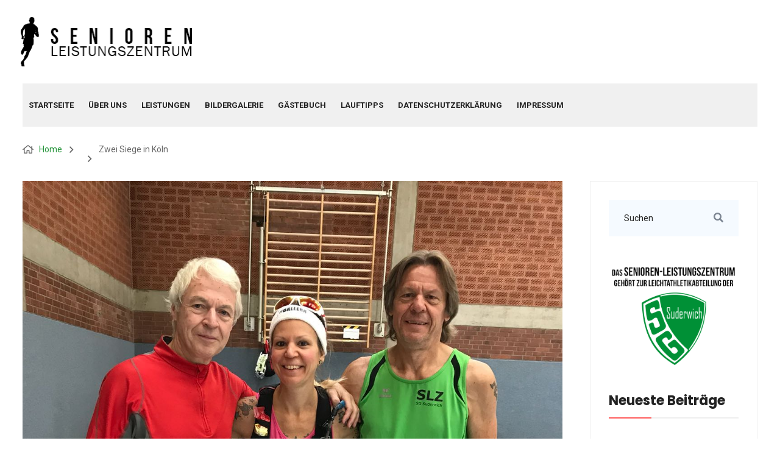

--- FILE ---
content_type: text/html; charset=UTF-8
request_url: http://slz-sg.de/2018/08/28/zwei-siege-in-koeln/
body_size: 66937
content:

<!doctype html>
<html lang="de"  >
<head>
	<meta charset="UTF-8">
        	<meta name="viewport" content="width=device-width, initial-scale=1">
	<link rel="profile" href="https://gmpg.org/xfn/11">
	<title>Zwei Siege in Köln &#8211; SLZ &#8211; Senioren Leistungszentrum</title>
<meta name='robots' content='max-image-preview:large' />
<link rel='dns-prefetch' href='//cdn.jsdelivr.net' />
<link rel='dns-prefetch' href='//fonts.googleapis.com' />
<link rel="alternate" type="application/rss+xml" title="SLZ - Senioren Leistungszentrum &raquo; Feed" href="https://slz-sg.de/feed/" />
<link rel="alternate" type="application/rss+xml" title="SLZ - Senioren Leistungszentrum &raquo; Kommentar-Feed" href="https://slz-sg.de/comments/feed/" />
<link rel="alternate" type="application/rss+xml" title="SLZ - Senioren Leistungszentrum &raquo; Kommentar-Feed zu Zwei Siege in Köln" href="https://slz-sg.de/2018/08/28/zwei-siege-in-koeln/feed/" />
<link rel="alternate" title="oEmbed (JSON)" type="application/json+oembed" href="https://slz-sg.de/wp-json/oembed/1.0/embed?url=https%3A%2F%2Fslz-sg.de%2F2018%2F08%2F28%2Fzwei-siege-in-koeln%2F" />
<link rel="alternate" title="oEmbed (XML)" type="text/xml+oembed" href="https://slz-sg.de/wp-json/oembed/1.0/embed?url=https%3A%2F%2Fslz-sg.de%2F2018%2F08%2F28%2Fzwei-siege-in-koeln%2F&#038;format=xml" />
<style id='wp-img-auto-sizes-contain-inline-css' type='text/css'>
img:is([sizes=auto i],[sizes^="auto," i]){contain-intrinsic-size:3000px 1500px}
/*# sourceURL=wp-img-auto-sizes-contain-inline-css */
</style>
<link rel='stylesheet' id='bootstrap-css' href='https://cdn.jsdelivr.net/npm/bootstrap@5.0.1/dist/css/bootstrap.min.css?ver=6.9' type='text/css' media='all' />
<link rel='stylesheet' id='runninglist_stylesheet-css' href='http://slz-sg.de/wp-content/plugins/runninglist/includes/actions/../../public/css/style.css?ver=6.9' type='text/css' media='all' />
<style id='wp-emoji-styles-inline-css' type='text/css'>

	img.wp-smiley, img.emoji {
		display: inline !important;
		border: none !important;
		box-shadow: none !important;
		height: 1em !important;
		width: 1em !important;
		margin: 0 0.07em !important;
		vertical-align: -0.1em !important;
		background: none !important;
		padding: 0 !important;
	}
/*# sourceURL=wp-emoji-styles-inline-css */
</style>
<style id='wp-block-library-inline-css' type='text/css'>
:root{--wp-block-synced-color:#7a00df;--wp-block-synced-color--rgb:122,0,223;--wp-bound-block-color:var(--wp-block-synced-color);--wp-editor-canvas-background:#ddd;--wp-admin-theme-color:#007cba;--wp-admin-theme-color--rgb:0,124,186;--wp-admin-theme-color-darker-10:#006ba1;--wp-admin-theme-color-darker-10--rgb:0,107,160.5;--wp-admin-theme-color-darker-20:#005a87;--wp-admin-theme-color-darker-20--rgb:0,90,135;--wp-admin-border-width-focus:2px}@media (min-resolution:192dpi){:root{--wp-admin-border-width-focus:1.5px}}.wp-element-button{cursor:pointer}:root .has-very-light-gray-background-color{background-color:#eee}:root .has-very-dark-gray-background-color{background-color:#313131}:root .has-very-light-gray-color{color:#eee}:root .has-very-dark-gray-color{color:#313131}:root .has-vivid-green-cyan-to-vivid-cyan-blue-gradient-background{background:linear-gradient(135deg,#00d084,#0693e3)}:root .has-purple-crush-gradient-background{background:linear-gradient(135deg,#34e2e4,#4721fb 50%,#ab1dfe)}:root .has-hazy-dawn-gradient-background{background:linear-gradient(135deg,#faaca8,#dad0ec)}:root .has-subdued-olive-gradient-background{background:linear-gradient(135deg,#fafae1,#67a671)}:root .has-atomic-cream-gradient-background{background:linear-gradient(135deg,#fdd79a,#004a59)}:root .has-nightshade-gradient-background{background:linear-gradient(135deg,#330968,#31cdcf)}:root .has-midnight-gradient-background{background:linear-gradient(135deg,#020381,#2874fc)}:root{--wp--preset--font-size--normal:16px;--wp--preset--font-size--huge:42px}.has-regular-font-size{font-size:1em}.has-larger-font-size{font-size:2.625em}.has-normal-font-size{font-size:var(--wp--preset--font-size--normal)}.has-huge-font-size{font-size:var(--wp--preset--font-size--huge)}.has-text-align-center{text-align:center}.has-text-align-left{text-align:left}.has-text-align-right{text-align:right}.has-fit-text{white-space:nowrap!important}#end-resizable-editor-section{display:none}.aligncenter{clear:both}.items-justified-left{justify-content:flex-start}.items-justified-center{justify-content:center}.items-justified-right{justify-content:flex-end}.items-justified-space-between{justify-content:space-between}.screen-reader-text{border:0;clip-path:inset(50%);height:1px;margin:-1px;overflow:hidden;padding:0;position:absolute;width:1px;word-wrap:normal!important}.screen-reader-text:focus{background-color:#ddd;clip-path:none;color:#444;display:block;font-size:1em;height:auto;left:5px;line-height:normal;padding:15px 23px 14px;text-decoration:none;top:5px;width:auto;z-index:100000}html :where(.has-border-color){border-style:solid}html :where([style*=border-top-color]){border-top-style:solid}html :where([style*=border-right-color]){border-right-style:solid}html :where([style*=border-bottom-color]){border-bottom-style:solid}html :where([style*=border-left-color]){border-left-style:solid}html :where([style*=border-width]){border-style:solid}html :where([style*=border-top-width]){border-top-style:solid}html :where([style*=border-right-width]){border-right-style:solid}html :where([style*=border-bottom-width]){border-bottom-style:solid}html :where([style*=border-left-width]){border-left-style:solid}html :where(img[class*=wp-image-]){height:auto;max-width:100%}:where(figure){margin:0 0 1em}html :where(.is-position-sticky){--wp-admin--admin-bar--position-offset:var(--wp-admin--admin-bar--height,0px)}@media screen and (max-width:600px){html :where(.is-position-sticky){--wp-admin--admin-bar--position-offset:0px}}

/*# sourceURL=wp-block-library-inline-css */
</style><style id='global-styles-inline-css' type='text/css'>
:root{--wp--preset--aspect-ratio--square: 1;--wp--preset--aspect-ratio--4-3: 4/3;--wp--preset--aspect-ratio--3-4: 3/4;--wp--preset--aspect-ratio--3-2: 3/2;--wp--preset--aspect-ratio--2-3: 2/3;--wp--preset--aspect-ratio--16-9: 16/9;--wp--preset--aspect-ratio--9-16: 9/16;--wp--preset--color--black: #000000;--wp--preset--color--cyan-bluish-gray: #abb8c3;--wp--preset--color--white: #ffffff;--wp--preset--color--pale-pink: #f78da7;--wp--preset--color--vivid-red: #cf2e2e;--wp--preset--color--luminous-vivid-orange: #ff6900;--wp--preset--color--luminous-vivid-amber: #fcb900;--wp--preset--color--light-green-cyan: #7bdcb5;--wp--preset--color--vivid-green-cyan: #00d084;--wp--preset--color--pale-cyan-blue: #8ed1fc;--wp--preset--color--vivid-cyan-blue: #0693e3;--wp--preset--color--vivid-purple: #9b51e0;--wp--preset--gradient--vivid-cyan-blue-to-vivid-purple: linear-gradient(135deg,rgb(6,147,227) 0%,rgb(155,81,224) 100%);--wp--preset--gradient--light-green-cyan-to-vivid-green-cyan: linear-gradient(135deg,rgb(122,220,180) 0%,rgb(0,208,130) 100%);--wp--preset--gradient--luminous-vivid-amber-to-luminous-vivid-orange: linear-gradient(135deg,rgb(252,185,0) 0%,rgb(255,105,0) 100%);--wp--preset--gradient--luminous-vivid-orange-to-vivid-red: linear-gradient(135deg,rgb(255,105,0) 0%,rgb(207,46,46) 100%);--wp--preset--gradient--very-light-gray-to-cyan-bluish-gray: linear-gradient(135deg,rgb(238,238,238) 0%,rgb(169,184,195) 100%);--wp--preset--gradient--cool-to-warm-spectrum: linear-gradient(135deg,rgb(74,234,220) 0%,rgb(151,120,209) 20%,rgb(207,42,186) 40%,rgb(238,44,130) 60%,rgb(251,105,98) 80%,rgb(254,248,76) 100%);--wp--preset--gradient--blush-light-purple: linear-gradient(135deg,rgb(255,206,236) 0%,rgb(152,150,240) 100%);--wp--preset--gradient--blush-bordeaux: linear-gradient(135deg,rgb(254,205,165) 0%,rgb(254,45,45) 50%,rgb(107,0,62) 100%);--wp--preset--gradient--luminous-dusk: linear-gradient(135deg,rgb(255,203,112) 0%,rgb(199,81,192) 50%,rgb(65,88,208) 100%);--wp--preset--gradient--pale-ocean: linear-gradient(135deg,rgb(255,245,203) 0%,rgb(182,227,212) 50%,rgb(51,167,181) 100%);--wp--preset--gradient--electric-grass: linear-gradient(135deg,rgb(202,248,128) 0%,rgb(113,206,126) 100%);--wp--preset--gradient--midnight: linear-gradient(135deg,rgb(2,3,129) 0%,rgb(40,116,252) 100%);--wp--preset--font-size--small: 13px;--wp--preset--font-size--medium: 20px;--wp--preset--font-size--large: 36px;--wp--preset--font-size--x-large: 42px;--wp--preset--spacing--20: 0.44rem;--wp--preset--spacing--30: 0.67rem;--wp--preset--spacing--40: 1rem;--wp--preset--spacing--50: 1.5rem;--wp--preset--spacing--60: 2.25rem;--wp--preset--spacing--70: 3.38rem;--wp--preset--spacing--80: 5.06rem;--wp--preset--shadow--natural: 6px 6px 9px rgba(0, 0, 0, 0.2);--wp--preset--shadow--deep: 12px 12px 50px rgba(0, 0, 0, 0.4);--wp--preset--shadow--sharp: 6px 6px 0px rgba(0, 0, 0, 0.2);--wp--preset--shadow--outlined: 6px 6px 0px -3px rgb(255, 255, 255), 6px 6px rgb(0, 0, 0);--wp--preset--shadow--crisp: 6px 6px 0px rgb(0, 0, 0);}:where(.is-layout-flex){gap: 0.5em;}:where(.is-layout-grid){gap: 0.5em;}body .is-layout-flex{display: flex;}.is-layout-flex{flex-wrap: wrap;align-items: center;}.is-layout-flex > :is(*, div){margin: 0;}body .is-layout-grid{display: grid;}.is-layout-grid > :is(*, div){margin: 0;}:where(.wp-block-columns.is-layout-flex){gap: 2em;}:where(.wp-block-columns.is-layout-grid){gap: 2em;}:where(.wp-block-post-template.is-layout-flex){gap: 1.25em;}:where(.wp-block-post-template.is-layout-grid){gap: 1.25em;}.has-black-color{color: var(--wp--preset--color--black) !important;}.has-cyan-bluish-gray-color{color: var(--wp--preset--color--cyan-bluish-gray) !important;}.has-white-color{color: var(--wp--preset--color--white) !important;}.has-pale-pink-color{color: var(--wp--preset--color--pale-pink) !important;}.has-vivid-red-color{color: var(--wp--preset--color--vivid-red) !important;}.has-luminous-vivid-orange-color{color: var(--wp--preset--color--luminous-vivid-orange) !important;}.has-luminous-vivid-amber-color{color: var(--wp--preset--color--luminous-vivid-amber) !important;}.has-light-green-cyan-color{color: var(--wp--preset--color--light-green-cyan) !important;}.has-vivid-green-cyan-color{color: var(--wp--preset--color--vivid-green-cyan) !important;}.has-pale-cyan-blue-color{color: var(--wp--preset--color--pale-cyan-blue) !important;}.has-vivid-cyan-blue-color{color: var(--wp--preset--color--vivid-cyan-blue) !important;}.has-vivid-purple-color{color: var(--wp--preset--color--vivid-purple) !important;}.has-black-background-color{background-color: var(--wp--preset--color--black) !important;}.has-cyan-bluish-gray-background-color{background-color: var(--wp--preset--color--cyan-bluish-gray) !important;}.has-white-background-color{background-color: var(--wp--preset--color--white) !important;}.has-pale-pink-background-color{background-color: var(--wp--preset--color--pale-pink) !important;}.has-vivid-red-background-color{background-color: var(--wp--preset--color--vivid-red) !important;}.has-luminous-vivid-orange-background-color{background-color: var(--wp--preset--color--luminous-vivid-orange) !important;}.has-luminous-vivid-amber-background-color{background-color: var(--wp--preset--color--luminous-vivid-amber) !important;}.has-light-green-cyan-background-color{background-color: var(--wp--preset--color--light-green-cyan) !important;}.has-vivid-green-cyan-background-color{background-color: var(--wp--preset--color--vivid-green-cyan) !important;}.has-pale-cyan-blue-background-color{background-color: var(--wp--preset--color--pale-cyan-blue) !important;}.has-vivid-cyan-blue-background-color{background-color: var(--wp--preset--color--vivid-cyan-blue) !important;}.has-vivid-purple-background-color{background-color: var(--wp--preset--color--vivid-purple) !important;}.has-black-border-color{border-color: var(--wp--preset--color--black) !important;}.has-cyan-bluish-gray-border-color{border-color: var(--wp--preset--color--cyan-bluish-gray) !important;}.has-white-border-color{border-color: var(--wp--preset--color--white) !important;}.has-pale-pink-border-color{border-color: var(--wp--preset--color--pale-pink) !important;}.has-vivid-red-border-color{border-color: var(--wp--preset--color--vivid-red) !important;}.has-luminous-vivid-orange-border-color{border-color: var(--wp--preset--color--luminous-vivid-orange) !important;}.has-luminous-vivid-amber-border-color{border-color: var(--wp--preset--color--luminous-vivid-amber) !important;}.has-light-green-cyan-border-color{border-color: var(--wp--preset--color--light-green-cyan) !important;}.has-vivid-green-cyan-border-color{border-color: var(--wp--preset--color--vivid-green-cyan) !important;}.has-pale-cyan-blue-border-color{border-color: var(--wp--preset--color--pale-cyan-blue) !important;}.has-vivid-cyan-blue-border-color{border-color: var(--wp--preset--color--vivid-cyan-blue) !important;}.has-vivid-purple-border-color{border-color: var(--wp--preset--color--vivid-purple) !important;}.has-vivid-cyan-blue-to-vivid-purple-gradient-background{background: var(--wp--preset--gradient--vivid-cyan-blue-to-vivid-purple) !important;}.has-light-green-cyan-to-vivid-green-cyan-gradient-background{background: var(--wp--preset--gradient--light-green-cyan-to-vivid-green-cyan) !important;}.has-luminous-vivid-amber-to-luminous-vivid-orange-gradient-background{background: var(--wp--preset--gradient--luminous-vivid-amber-to-luminous-vivid-orange) !important;}.has-luminous-vivid-orange-to-vivid-red-gradient-background{background: var(--wp--preset--gradient--luminous-vivid-orange-to-vivid-red) !important;}.has-very-light-gray-to-cyan-bluish-gray-gradient-background{background: var(--wp--preset--gradient--very-light-gray-to-cyan-bluish-gray) !important;}.has-cool-to-warm-spectrum-gradient-background{background: var(--wp--preset--gradient--cool-to-warm-spectrum) !important;}.has-blush-light-purple-gradient-background{background: var(--wp--preset--gradient--blush-light-purple) !important;}.has-blush-bordeaux-gradient-background{background: var(--wp--preset--gradient--blush-bordeaux) !important;}.has-luminous-dusk-gradient-background{background: var(--wp--preset--gradient--luminous-dusk) !important;}.has-pale-ocean-gradient-background{background: var(--wp--preset--gradient--pale-ocean) !important;}.has-electric-grass-gradient-background{background: var(--wp--preset--gradient--electric-grass) !important;}.has-midnight-gradient-background{background: var(--wp--preset--gradient--midnight) !important;}.has-small-font-size{font-size: var(--wp--preset--font-size--small) !important;}.has-medium-font-size{font-size: var(--wp--preset--font-size--medium) !important;}.has-large-font-size{font-size: var(--wp--preset--font-size--large) !important;}.has-x-large-font-size{font-size: var(--wp--preset--font-size--x-large) !important;}
/*# sourceURL=global-styles-inline-css */
</style>

<style id='classic-theme-styles-inline-css' type='text/css'>
/*! This file is auto-generated */
.wp-block-button__link{color:#fff;background-color:#32373c;border-radius:9999px;box-shadow:none;text-decoration:none;padding:calc(.667em + 2px) calc(1.333em + 2px);font-size:1.125em}.wp-block-file__button{background:#32373c;color:#fff;text-decoration:none}
/*# sourceURL=/wp-includes/css/classic-themes.min.css */
</style>
<link rel='stylesheet' id='ekagoz-fonts-css' href='//fonts.googleapis.com/css?family=Poppins%3A300%2C400%2C500%2C600%2C700%2C900%7CRoboto%3A300%2C400%2C500%2C700%2C900&#038;ver=1.0.0' type='text/css' media='all' />
<link rel='stylesheet' id='owl-carousel-css' href='http://slz-sg.de/wp-content/themes/ekagoz/css/owl.carousel.min.css?ver=6.9' type='text/css' media='all' />
<link rel='stylesheet' id='ekagoz-animate-css' href='http://slz-sg.de/wp-content/themes/ekagoz/css/animate.min.css?ver=6.9' type='text/css' media='all' />
<link rel='stylesheet' id='magnific-popup-css' href='http://slz-sg.de/wp-content/themes/ekagoz/css/magnific-popup.css?ver=6.9' type='text/css' media='all' />
<link rel='stylesheet' id='fontawesome-all-css' href='http://slz-sg.de/wp-content/themes/ekagoz/css/fontawesome-all.min.css?ver=6.9' type='text/css' media='all' />
<link rel='stylesheet' id='themify-icons-css' href='http://slz-sg.de/wp-content/themes/ekagoz/css/themify-icons.css?ver=6.9' type='text/css' media='all' />
<link rel='stylesheet' id='meanmenu-css' href='http://slz-sg.de/wp-content/themes/ekagoz/css/meanmenu.css?ver=6.9' type='text/css' media='all' />
<link rel='stylesheet' id='slick-css' href='http://slz-sg.de/wp-content/themes/ekagoz/css/slick.css?ver=6.9' type='text/css' media='all' />
<link rel='stylesheet' id='ekagoz-main-css' href='http://slz-sg.de/wp-content/themes/ekagoz/css/main.css?ver=6.9' type='text/css' media='all' />
<link rel='stylesheet' id='ekagoz-style-css' href='http://slz-sg.de/wp-content/themes/ekagoz/style.css?ver=6.9' type='text/css' media='all' />
<link rel='stylesheet' id='ekagoz-responsive-css' href='http://slz-sg.de/wp-content/themes/ekagoz/css/responsive.css?ver=6.9' type='text/css' media='all' />
<link rel='stylesheet' id='ekagoz-breadcrumb-bg-css' href='http://slz-sg.de/wp-content/themes/ekagoz/css/ekagoz-custom.css?ver=6.9' type='text/css' media='all' />
<style id='ekagoz-breadcrumb-bg-inline-css' type='text/css'>
.breadcrumb-bg{ background: #4F5457}
/*# sourceURL=ekagoz-breadcrumb-bg-inline-css */
</style>
<link rel='stylesheet' id='ekagoz-breadcrumb-top-spacing-css' href='http://slz-sg.de/wp-content/themes/ekagoz/css/ekagoz-custom.css?ver=6.9' type='text/css' media='all' />
<style id='ekagoz-breadcrumb-top-spacing-inline-css' type='text/css'>
.breadcrumb-spacing{ padding-top: 115px}
/*# sourceURL=ekagoz-breadcrumb-top-spacing-inline-css */
</style>
<link rel='stylesheet' id='ekagoz-breadcrumb-bottom-spacing-css' href='http://slz-sg.de/wp-content/themes/ekagoz/css/ekagoz-custom.css?ver=6.9' type='text/css' media='all' />
<style id='ekagoz-breadcrumb-bottom-spacing-inline-css' type='text/css'>
.breadcrumb-spacing{ padding-bottom: 115px}
/*# sourceURL=ekagoz-breadcrumb-bottom-spacing-inline-css */
</style>
<link rel='stylesheet' id='ekagoz-scrollup-switch-css' href='http://slz-sg.de/wp-content/themes/ekagoz/css/ekagoz-custom.css?ver=6.9' type='text/css' media='all' />
<script type="text/javascript" src="http://slz-sg.de/wp-includes/js/jquery/jquery.min.js?ver=3.7.1" id="jquery-core-js"></script>
<script type="text/javascript" src="http://slz-sg.de/wp-includes/js/jquery/jquery-migrate.min.js?ver=3.4.1" id="jquery-migrate-js"></script>
<link rel="https://api.w.org/" href="https://slz-sg.de/wp-json/" /><link rel="alternate" title="JSON" type="application/json" href="https://slz-sg.de/wp-json/wp/v2/posts/2405" /><link rel="EditURI" type="application/rsd+xml" title="RSD" href="https://slz-sg.de/xmlrpc.php?rsd" />
<meta name="generator" content="WordPress 6.9" />
<link rel="canonical" href="https://slz-sg.de/2018/08/28/zwei-siege-in-koeln/" />
<link rel='shortlink' href='https://slz-sg.de/?p=2405' />

    <link rel="shortcut icon" type="image/x-icon" href="http://slz-sg.de/wp-content/themes/ekagoz/img/logo/favicon.png">

    <link rel="pingback" href="http://slz-sg.de/xmlrpc.php"></head>

<body class="wp-singular post-template-default single single-post postid-2405 single-format-standard wp-embed-responsive wp-theme-ekagoz no-sidebar">

    
    <!-- preloader -->
    <div id="preloader">
        <div class="preloader">
            <span></span>
            <span></span>
        </div>
    </div>
    <!-- preloader end  -->
    <!-- Add your site or application content here -->
    <!-- header start -->
           <!-- header-start -->
        <header class="header-style-1 header-default">
                        <div class="header-middle-area pt-10 pb-10">
                <div class="container">
                    <div class="row">
                        <div class="col-xl-3 col-lg-3 d-flex align-items-center">
                            <div class="logo">
                                                         
                                 <a class="standard-logo" href="https://slz-sg.de/">
                        <img src="http://slz-sg.de/wp-content/themes/ekagoz/img/logo/logo.png" alt="logo" />
                    </a>
                    <a class="retina-logo" href="https://slz-sg.de/">
                        <img src="http://slz-sg.de/wp-content/themes/ekagoz/img/logo/logo@2x.png" alt="logo" />
                    </a>
                                                </div>
                        </div>

                        
                        <div class="col-12">
                            <div class="mobile-menu"></div>
                        </div>
                    </div>
                </div>
            </div>
            <div id="sticky-header" class="main-menu-area d-none d-lg-block">
                <div class="container">
                    <div class="menu-bg grey-bg position-relative">
                        <div class="row">
                            <div class="col-xl-10 col-lg-10 position-static">
                                
                                <div class="main-menu f-left">
                                        <nav id="mobile-menu">
            <ul id="menu-startseite" class=""><li itemscope="itemscope" itemtype="https://www.schema.org/SiteNavigationElement" id="menu-item-4410" class="menu-item menu-item-type-custom menu-item-object-custom menu-item-4410 nav-item"><a title="Startseite" href="https://slz-sg.de/" class="nav-link">Startseite</a></li>
<li itemscope="itemscope" itemtype="https://www.schema.org/SiteNavigationElement" id="menu-item-4365" class="menu-item menu-item-type-post_type menu-item-object-page menu-item-has-children dropdown menu-item-4365 nav-item"><a title="ÜBER UNS" href="https://slz-sg.de/uber-uns/" class="nav-link">ÜBER UNS</a>
<ul class="sub-menu text-left"  role="menu">
	<li itemscope="itemscope" itemtype="https://www.schema.org/SiteNavigationElement" id="menu-item-4366" class="menu-item menu-item-type-post_type menu-item-object-page menu-item-4366 nav-item"><a title="VEREIN" href="https://slz-sg.de/uber-uns/verein/" class="dropdown-item">VEREIN</a></li>
	<li itemscope="itemscope" itemtype="https://www.schema.org/SiteNavigationElement" id="menu-item-4367" class="menu-item menu-item-type-post_type menu-item-object-page menu-item-4367 nav-item"><a title="LÄUFER" href="https://slz-sg.de/uber-uns/laufer/" class="dropdown-item">LÄUFER</a></li>
</ul>
</li>
<li itemscope="itemscope" itemtype="https://www.schema.org/SiteNavigationElement" id="menu-item-4368" class="menu-item menu-item-type-post_type menu-item-object-page menu-item-has-children dropdown menu-item-4368 nav-item"><a title="LEISTUNGEN" href="https://slz-sg.de/leistungen/" class="nav-link">LEISTUNGEN</a>
<ul class="sub-menu text-left"  role="menu">
	<li itemscope="itemscope" itemtype="https://www.schema.org/SiteNavigationElement" id="menu-item-4371" class="menu-item menu-item-type-post_type menu-item-object-page menu-item-4371 nav-item"><a title="ERGEBNISSE" href="https://slz-sg.de/leistungen/ergebnisse/" class="dropdown-item">ERGEBNISSE</a></li>
	<li itemscope="itemscope" itemtype="https://www.schema.org/SiteNavigationElement" id="menu-item-4369" class="menu-item menu-item-type-post_type menu-item-object-page menu-item-4369 nav-item"><a title="DISTANZ BESTENLISTE" href="https://slz-sg.de/leistungen/distanz-bestenliste/" class="dropdown-item">DISTANZ BESTENLISTE</a></li>
	<li itemscope="itemscope" itemtype="https://www.schema.org/SiteNavigationElement" id="menu-item-4370" class="menu-item menu-item-type-post_type menu-item-object-page menu-item-4370 nav-item"><a title="PERFORMANCE BESTENLISTE" href="https://slz-sg.de/leistungen/performance-bestenliste/" class="dropdown-item">PERFORMANCE BESTENLISTE</a></li>
</ul>
</li>
<li itemscope="itemscope" itemtype="https://www.schema.org/SiteNavigationElement" id="menu-item-4376" class="menu-item menu-item-type-post_type menu-item-object-page menu-item-has-children dropdown menu-item-4376 nav-item"><a title="BILDERGALERIE" href="https://slz-sg.de/bildergalerie/" class="nav-link">BILDERGALERIE</a>
<ul class="sub-menu text-left"  role="menu">
	<li itemscope="itemscope" itemtype="https://www.schema.org/SiteNavigationElement" id="menu-item-4392" class="menu-item menu-item-type-post_type menu-item-object-page menu-item-4392 nav-item"><a title="Niedersfeld Febr.2023" href="https://slz-sg.de/bildergalerie/niedersfeld-febr-2023/" class="dropdown-item">Niedersfeld Febr.2023</a></li>
	<li itemscope="itemscope" itemtype="https://www.schema.org/SiteNavigationElement" id="menu-item-4458" class="menu-item menu-item-type-post_type menu-item-object-page menu-item-4458 nav-item"><a title="SLZ-Weihnachtsfeier 2022" href="https://slz-sg.de/bildergalerie/slz-weihnachtsfeier-2022/" class="dropdown-item">SLZ-Weihnachtsfeier 2022</a></li>
	<li itemscope="itemscope" itemtype="https://www.schema.org/SiteNavigationElement" id="menu-item-4384" class="menu-item menu-item-type-post_type menu-item-object-page menu-item-4384 nav-item"><a title="Brochterbeck 2022" href="https://slz-sg.de/bildergalerie/brochterbeck-2022/" class="dropdown-item">Brochterbeck 2022</a></li>
	<li itemscope="itemscope" itemtype="https://www.schema.org/SiteNavigationElement" id="menu-item-4383" class="menu-item menu-item-type-post_type menu-item-object-page menu-item-4383 nav-item"><a title="Brochterbeck 2021" href="https://slz-sg.de/bildergalerie/brochterbeck-2021/" class="dropdown-item">Brochterbeck 2021</a></li>
	<li itemscope="itemscope" itemtype="https://www.schema.org/SiteNavigationElement" id="menu-item-4391" class="menu-item menu-item-type-post_type menu-item-object-page menu-item-4391 nav-item"><a title="Niedersfeld 2018" href="https://slz-sg.de/bildergalerie/niedersfeld-2018/" class="dropdown-item">Niedersfeld 2018</a></li>
	<li itemscope="itemscope" itemtype="https://www.schema.org/SiteNavigationElement" id="menu-item-4382" class="menu-item menu-item-type-post_type menu-item-object-page menu-item-4382 nav-item"><a title="Brochterbeck 2017" href="https://slz-sg.de/bildergalerie/brochterbeck-2017/" class="dropdown-item">Brochterbeck 2017</a></li>
	<li itemscope="itemscope" itemtype="https://www.schema.org/SiteNavigationElement" id="menu-item-4398" class="menu-item menu-item-type-post_type menu-item-object-page menu-item-4398 nav-item"><a title="SLZ Pokalverleihung 2016" href="https://slz-sg.de/bildergalerie/slz-pokalverleihung-2016/" class="dropdown-item">SLZ Pokalverleihung 2016</a></li>
	<li itemscope="itemscope" itemtype="https://www.schema.org/SiteNavigationElement" id="menu-item-4381" class="menu-item menu-item-type-post_type menu-item-object-page menu-item-4381 nav-item"><a title="Brochterbeck 2014" href="https://slz-sg.de/bildergalerie/brochterbeck-2014/" class="dropdown-item">Brochterbeck 2014</a></li>
	<li itemscope="itemscope" itemtype="https://www.schema.org/SiteNavigationElement" id="menu-item-4400" class="menu-item menu-item-type-post_type menu-item-object-page menu-item-4400 nav-item"><a title="Weihnachtsfeier 2014" href="https://slz-sg.de/bildergalerie/weihnachtsfeier-2014/" class="dropdown-item">Weihnachtsfeier 2014</a></li>
	<li itemscope="itemscope" itemtype="https://www.schema.org/SiteNavigationElement" id="menu-item-4397" class="menu-item menu-item-type-post_type menu-item-object-page menu-item-4397 nav-item"><a title="SLZ Pokalverleihung 2014" href="https://slz-sg.de/bildergalerie/slz-pokalverleihung-2014/" class="dropdown-item">SLZ Pokalverleihung 2014</a></li>
	<li itemscope="itemscope" itemtype="https://www.schema.org/SiteNavigationElement" id="menu-item-4389" class="menu-item menu-item-type-post_type menu-item-object-page menu-item-4389 nav-item"><a title="Mailand 2013" href="https://slz-sg.de/bildergalerie/mailand-2013/" class="dropdown-item">Mailand 2013</a></li>
	<li itemscope="itemscope" itemtype="https://www.schema.org/SiteNavigationElement" id="menu-item-4395" class="menu-item menu-item-type-post_type menu-item-object-page menu-item-4395 nav-item"><a title="Rhein Ruhr HM 2012" href="https://slz-sg.de/bildergalerie/rhein-ruhr-hm-2012/" class="dropdown-item">Rhein Ruhr HM 2012</a></li>
	<li itemscope="itemscope" itemtype="https://www.schema.org/SiteNavigationElement" id="menu-item-4387" class="menu-item menu-item-type-post_type menu-item-object-page menu-item-4387 nav-item"><a title="Niedersfeld 2011" href="https://slz-sg.de/bildergalerie/jahresausflug-sauerland-niedersfeld/" class="dropdown-item">Niedersfeld 2011</a></li>
	<li itemscope="itemscope" itemtype="https://www.schema.org/SiteNavigationElement" id="menu-item-4385" class="menu-item menu-item-type-post_type menu-item-object-page menu-item-4385 nav-item"><a title="Duisburg HM 2011" href="https://slz-sg.de/bildergalerie/duisburg-hm-2011/" class="dropdown-item">Duisburg HM 2011</a></li>
	<li itemscope="itemscope" itemtype="https://www.schema.org/SiteNavigationElement" id="menu-item-4378" class="menu-item menu-item-type-post_type menu-item-object-page menu-item-4378 nav-item"><a title="Bertlich 1 2011" href="https://slz-sg.de/bildergalerie/bertlich-1-2011/" class="dropdown-item">Bertlich 1 2011</a></li>
	<li itemscope="itemscope" itemtype="https://www.schema.org/SiteNavigationElement" id="menu-item-4379" class="menu-item menu-item-type-post_type menu-item-object-page menu-item-4379 nav-item"><a title="Bertlich 2 2011" href="https://slz-sg.de/bildergalerie/bertlich-2-2011/" class="dropdown-item">Bertlich 2 2011</a></li>
	<li itemscope="itemscope" itemtype="https://www.schema.org/SiteNavigationElement" id="menu-item-4380" class="menu-item menu-item-type-post_type menu-item-object-page menu-item-4380 nav-item"><a title="Big25 Herne 2010" href="https://slz-sg.de/bildergalerie/big25-herne-2010/" class="dropdown-item">Big25 Herne 2010</a></li>
	<li itemscope="itemscope" itemtype="https://www.schema.org/SiteNavigationElement" id="menu-item-4388" class="menu-item menu-item-type-post_type menu-item-object-page menu-item-4388 nav-item"><a title="Loch Ness Marathon 2010" href="https://slz-sg.de/bildergalerie/loch-ness-marathon-2010/" class="dropdown-item">Loch Ness Marathon 2010</a></li>
	<li itemscope="itemscope" itemtype="https://www.schema.org/SiteNavigationElement" id="menu-item-4386" class="menu-item menu-item-type-post_type menu-item-object-page menu-item-4386 nav-item"><a title="Gladbeck Sparkassenlauf 2010" href="https://slz-sg.de/bildergalerie/gladbeck-sparkassenlauf-2010/" class="dropdown-item">Gladbeck Sparkassenlauf 2010</a></li>
	<li itemscope="itemscope" itemtype="https://www.schema.org/SiteNavigationElement" id="menu-item-4394" class="menu-item menu-item-type-post_type menu-item-object-page menu-item-4394 nav-item"><a title="Olfener Citylauf 2010" href="https://slz-sg.de/bildergalerie/olfener-citylauf-2010/" class="dropdown-item">Olfener Citylauf 2010</a></li>
	<li itemscope="itemscope" itemtype="https://www.schema.org/SiteNavigationElement" id="menu-item-4393" class="menu-item menu-item-type-post_type menu-item-object-page menu-item-4393 nav-item"><a title="Oberelbe Marathon 2008" href="https://slz-sg.de/bildergalerie/oberelbe-marathon-2008/" class="dropdown-item">Oberelbe Marathon 2008</a></li>
	<li itemscope="itemscope" itemtype="https://www.schema.org/SiteNavigationElement" id="menu-item-4396" class="menu-item menu-item-type-post_type menu-item-object-page menu-item-4396 nav-item"><a title="Rom 2008" href="https://slz-sg.de/bildergalerie/rom-2008/" class="dropdown-item">Rom 2008</a></li>
	<li itemscope="itemscope" itemtype="https://www.schema.org/SiteNavigationElement" id="menu-item-4399" class="menu-item menu-item-type-post_type menu-item-object-page menu-item-4399 nav-item"><a title="Two Oceans" href="https://slz-sg.de/bildergalerie/two-oceans/" class="dropdown-item">Two Oceans</a></li>
	<li itemscope="itemscope" itemtype="https://www.schema.org/SiteNavigationElement" id="menu-item-4390" class="menu-item menu-item-type-post_type menu-item-object-page menu-item-4390 nav-item"><a title="Marathon Paris 2004" href="https://slz-sg.de/bildergalerie/marathon-paris-2004/" class="dropdown-item">Marathon Paris 2004</a></li>
</ul>
</li>
<li itemscope="itemscope" itemtype="https://www.schema.org/SiteNavigationElement" id="menu-item-4403" class="menu-item menu-item-type-post_type menu-item-object-page menu-item-4403 nav-item"><a title="GÄSTEBUCH" href="https://slz-sg.de/gastebuch_1/" class="nav-link">GÄSTEBUCH</a></li>
<li itemscope="itemscope" itemtype="https://www.schema.org/SiteNavigationElement" id="menu-item-4409" class="menu-item menu-item-type-post_type menu-item-object-page menu-item-has-children dropdown menu-item-4409 nav-item"><a title="LAUFTIPPS" href="https://slz-sg.de/lauftipps/" class="nav-link">LAUFTIPPS</a>
<ul class="sub-menu text-left"  role="menu">
	<li itemscope="itemscope" itemtype="https://www.schema.org/SiteNavigationElement" id="menu-item-4401" class="menu-item menu-item-type-post_type menu-item-object-page menu-item-4401 nav-item"><a title="TERMINE" href="https://slz-sg.de/termine/" class="dropdown-item">TERMINE</a></li>
	<li itemscope="itemscope" itemtype="https://www.schema.org/SiteNavigationElement" id="menu-item-4402" class="menu-item menu-item-type-post_type menu-item-object-page menu-item-4402 nav-item"><a title="LAUFGELEGENHEIT" href="https://slz-sg.de/termine/laufgelegenheit/" class="dropdown-item">LAUFGELEGENHEIT</a></li>
	<li itemscope="itemscope" itemtype="https://www.schema.org/SiteNavigationElement" id="menu-item-4404" class="menu-item menu-item-type-post_type menu-item-object-page menu-item-4404 nav-item"><a title="TRAININGSPLÄNE" href="https://slz-sg.de/lauftipps/trainingsplane/" class="dropdown-item">TRAININGSPLÄNE</a></li>
	<li itemscope="itemscope" itemtype="https://www.schema.org/SiteNavigationElement" id="menu-item-4405" class="menu-item menu-item-type-post_type menu-item-object-page menu-item-4405 nav-item"><a title="BÜCHERTIPPS" href="https://slz-sg.de/lauftipps/buchertipps/" class="dropdown-item">BÜCHERTIPPS</a></li>
	<li itemscope="itemscope" itemtype="https://www.schema.org/SiteNavigationElement" id="menu-item-4406" class="menu-item menu-item-type-post_type menu-item-object-page menu-item-4406 nav-item"><a title="LINKS" href="https://slz-sg.de/weiteres/links/" class="dropdown-item">LINKS</a></li>
</ul>
</li>
<li itemscope="itemscope" itemtype="https://www.schema.org/SiteNavigationElement" id="menu-item-4408" class="menu-item menu-item-type-post_type menu-item-object-page menu-item-4408 nav-item"><a title="Datenschutzerklärung" href="https://slz-sg.de/datenschutzerklaerung/" class="nav-link">Datenschutzerklärung</a></li>
<li itemscope="itemscope" itemtype="https://www.schema.org/SiteNavigationElement" id="menu-item-4407" class="menu-item menu-item-type-post_type menu-item-object-page menu-item-4407 nav-item"><a title="IMPRESSUM" href="https://slz-sg.de/weiteres/impressum/" class="nav-link">IMPRESSUM</a></li>
</ul>    </nav>
                                    </div>

                                                            </div>

                            <div class="col-xl-2 col-lg-2 d-none d-lg-block">
                                <div class="header-right">
                                    
                                        
                                </div>
                            </div>

                        </div>
                    </div>
                </div>
            </div>
                        <div class="extra-info">
                <div class="close-icon">
                    <button>
                        <i class="far fa-window-close"></i>
                    </button>
                </div>
                <div class="logo-side mb-30">
                    <a href="https://slz-sg.de">
                        <img src="" alt="Logo" />
                    </a>
                </div>

                <div class="side-info mb-30">
                    <div class="contact-list mb-40 active">
                        <h4>About Us</h4>
                        <p>We must explain to you how all seds this mistakens idea off denouncing pleasures and praising pain was born and I will give you a completed accounts of
                            the system and expound.</p>
                        <div class="mt-15 mb-20">
                            <a class="btn-text-side" href="#">Contact us <i class="far fa-long-arrow-right"></i></a>
                        </div>
                    </div>
                    <div class="contact-list mb-30 active">

                        <h4>Contact Info</h4>

                        <p><i class="fal fa-rocket"></i> <span>123/A, Miranda City Likaoli  Prikano, Dope United States </span></p>

                        <p><i class="far fa-phone"></i> <span>+0989 7876 9865 9</span> </p>

                        <p><i class="far fa-envelope-open"></i><span>info@example.com</span></p>

                    </div>
                </div>

                <div class="social-icon-right mt-20">
                                            <a href="">
                            <i class="fab fa-facebook-f"></i>
                        </a>
                                        
                                            <a href="">
                            <i class="fab fa-twitter"></i>
                        </a>
                                        
                                            <a href="">
                            <i class="fab fa-google-plus-g"></i>
                        </a>
                    
                                            <a href="">
                            <i class="fab fa-instagram"></i>
                        </a>
                                    </div>
            </div>

        </header>
        <!-- header-start -->
        <main>
    <!-- header end -->
    <!-- wrapper-box start -->
    

            <!-- breadcrumb-area-start -->
            <div class="breadcrumb-area">
                <div class="container">
                    <div class="breadcrumb-box">
                        <div class="row">
                            <div class="col-xl-12">
                                <div class="breadcrumb-text">
                                                                                <h1>Blog</h1>
                                                                                
                                                                            <ul class="breadcrumb-menu">
                                        <li class="breadcrumb-list"><a href="https://slz-sg.de/" title="Home ">Home </a></li><li class="breadcrumb-list"></li><li class="active">Zwei Siege in Köln</li>                                    </ul>
                                </div>
                            </div>
                        </div>
                    </div>
                </div>
            </div>
            <!-- breadcrumb-area-end -->


            





        
<section class="blog-area pt-40 pb-70">
    <div class="container">
        <div class="row">
			<div class="col-lg-9 blog-post-items blog-padding">
				<div class="blog-wrapper blog-details-text blog-details-wrapper">
					<article id="post-2405" class="postbox post format-image mb-40 post-2405 type-post status-publish format-standard has-post-thumbnail hentry">
            <div class="lifestyle-img mb-30">
            <img width="1200" height="1600" src="https://slz-sg.de/wp-content/uploads/2018/08/JTWB9872.jpg" class="img-responsive wp-post-image" alt="" decoding="async" fetchpriority="high" srcset="https://slz-sg.de/wp-content/uploads/2018/08/JTWB9872.jpg 1200w, https://slz-sg.de/wp-content/uploads/2018/08/JTWB9872-113x150.jpg 113w, https://slz-sg.de/wp-content/uploads/2018/08/JTWB9872-225x300.jpg 225w, https://slz-sg.de/wp-content/uploads/2018/08/JTWB9872-768x1024.jpg 768w" sizes="(max-width: 1200px) 100vw, 1200px" />        </div>
        <div class="layout-wrapper mb-30">
        <div class="lifestyle-wrapper">
            <div class="post-meta mb-15">
                <span><i class="far fa-calendar-check"></i> 28. August 2018 </span>
                <!-- span><a href="https://slz-sg.de/author/laufadmin/"><i class="far fa-user"></i> laufadmin</a></span-->
                <span><a href="https://slz-sg.de/2018/08/28/zwei-siege-in-koeln/#respond"><i class="far fa-comments"></i> Keine Kommentare</a></span>
            </div>
            <h3 class="blog-title">Zwei Siege in Köln</h3>
        </div>
       <p>Helmut Senkowski mit Tochter Linda und Helmut Roller starteten beim 20. Kölner Halbmarathon<br />
Ein weiterer Vorbereitungslauf für den Berlin Marathon. Die Strecke führte rund um das Rheinenergie Stadion des 1 FC Köln und durch den Kölner Stadtwald. Gestartet wurde in einem Nebenstadion wo auch der Zieleinlauf war. Mit ihren Ergebnissen waren sie allesamt zufrieden. Die Ergebnisse im Einzelnen: Helmut R. 1:37:09 AK M60 Pl. 1, Linda 1:41:56 AK W40 Pl. 4, Helmut S. 1:45:44 AK M65 Pl. 1</p>
 
                    </div>
</article>



					
						
			            <div class="row d-none">
                            <div class="col-12">
                                <div class="navigation-border pt-50 mt-20"></div>
                            </div>

                        			                        <div class="col-xl-6 col-lg-6 col-md-6">
	                                <div class="bakix-navigation b-next-post text-left mb-30">
	                                    <span><i class="fa fa-arrow-left"></i>   </span>

	                                    <h4><a href="https://slz-sg.de/2018/08/13/auf-dem-weg-nach-berlin/" rel="prev">Auf dem Weg nach Berlin</a> </h4>
	                                </div>
	                            </div>
							
                        		                            <div class="col-xl-6 col-lg-6 col-md-6">
	                                <div class="bakix-navigation b-next-post text-left text-md-right  mb-30">
	                                    <span> <i class="fa fa-arrow-right"></i> </span>
	                                    <h4><a href="https://slz-sg.de/2018/09/19/vier-slz-starter-in-berlin/" rel="next">Vier SLZ-Starter in Berlin</a> </h4>
	                                </div>
	                            </div>
							                        </div>

						
						


<div class="post-comments-form">
    	<div id="respond" class="comment-respond">
		<div class="post-comments-title mb-30"><h2>Schreibe einen Kommentar <small><a rel="nofollow" id="cancel-comment-reply-link" href="/2018/08/28/zwei-siege-in-koeln/#respond" style="display:none;">Antwort abbrechen</a></small></h2></div><form action="http://slz-sg.de/wp-comments-post.php" method="post" id="commentform" class="comment-form">
			<div class="col-xl-12">
				<div class="contact-icon contacts-message">
             		<textarea id="comment" name="comment" cols="30" rows="10" placeholder="Your Comments"></textarea>
            	</div>
            </div>
            

			<div class="col-xl-12">
				<div class="contact-icon contacts-name">
					<input type="text" name="author" placeholder="Your Name">
				</div>
			</div>


            

			<div class="col-xl-12">
				<div class="contact-icon contacts-email">
					<input type="text" name="email" placeholder="Your Email">
				</div>
			</div>
			
<div class="col-xl-12"><button class="btn" type="submit"><span>Post Comment </span> <i class="far fa-angle-double-right"></i></button> <input type='hidden' name='comment_post_ID' value='2405' id='comment_post_ID' />
<input type='hidden' name='comment_parent' id='comment_parent' value='0' />
</div></form>	</div><!-- #respond -->
	</div>
        
				</div>
			</div>
					        <div class="col-lg-3 sidebar-blog right-side">
		        	<div class="ek-sidebar">
						
<div id="search-2" class="widget mb-40 widget_search"><div class="sidebar-form"><form class="search-form" action="https://slz-sg.de/" method="get">
      	<input type="text" value="" required name="s" placeholder="Suchen">
      	<button type="submit"> <i class="fas fa-search"></i>  </button>
		</form></div></div><div id="media_image-3" class="widget mb-40 widget_media_image"><img width="260" height="215" src="https://slz-sg.de/wp-content/uploads/2021/06/slz_sg_suderwich.png" class="image wp-image-2693  attachment-full size-full" alt="" style="max-width: 100%; height: auto;" decoding="async" loading="lazy" /></div>
		<div id="recent-posts-2" class="widget mb-40 widget_recent_entries">
		<div class="widget-title-box mb-30"><h3 class="widget-title">Neueste Beiträge</h3></div>
		<ul>
											<li>
					<a href="https://slz-sg.de/2026/01/18/halterner-seelauf-am-17-01-2026-spannender-wettkampf-bei-bestem-laufwetter/">Halterner Seelauf am 17.01.2026 – Spannender Wettkampf bei bestem Laufwetter</a>
									</li>
											<li>
					<a href="https://slz-sg.de/2026/01/05/helmut-r-trotzt-wind-und-schnee-beim-huelskens-marathon-in-wesel/">Helmut R. trotzt Wind und Schnee beim Hülskens‑Marathon in Wesel</a>
									</li>
											<li>
					<a href="https://slz-sg.de/2026/01/05/silvesterlauf-auf-der-zeche-zollverein-helmut-und-linda-glaenzen-zum-jahresabschluss/">Silvesterlauf auf der Zeche Zollverein – Helmut und Linda glänzen zum Jahresabschluss</a>
									</li>
											<li>
					<a href="https://slz-sg.de/2025/12/02/kreismeistertitel-und-altersklassensiege-in-bertlich/">Kreismeistertitel und Altersklassensiege in Bertlich</a>
									</li>
											<li>
					<a href="https://slz-sg.de/2025/11/24/blumensaatlauf-am-baldeneysee/">Blumensaatlauf am Baldeneysee</a>
									</li>
					</ul>

		</div><div id="archives-4" class="widget mb-40 widget_archive"><div class="widget-title-box mb-30"><h3 class="widget-title">Archiv</h3></div>		<label class="screen-reader-text" for="archives-dropdown-4">Archiv</label>
		<select id="archives-dropdown-4" name="archive-dropdown">
			
			<option value="">Monat auswählen</option>
				<option value='https://slz-sg.de/2026/01/'> Januar 2026 &nbsp;(3)</option>
	<option value='https://slz-sg.de/2025/12/'> Dezember 2025 &nbsp;(1)</option>
	<option value='https://slz-sg.de/2025/11/'> November 2025 &nbsp;(1)</option>
	<option value='https://slz-sg.de/2025/10/'> Oktober 2025 &nbsp;(5)</option>
	<option value='https://slz-sg.de/2025/09/'> September 2025 &nbsp;(2)</option>
	<option value='https://slz-sg.de/2025/08/'> August 2025 &nbsp;(1)</option>
	<option value='https://slz-sg.de/2025/07/'> Juli 2025 &nbsp;(1)</option>
	<option value='https://slz-sg.de/2025/06/'> Juni 2025 &nbsp;(1)</option>
	<option value='https://slz-sg.de/2025/05/'> Mai 2025 &nbsp;(3)</option>
	<option value='https://slz-sg.de/2025/04/'> April 2025 &nbsp;(2)</option>
	<option value='https://slz-sg.de/2025/03/'> März 2025 &nbsp;(1)</option>
	<option value='https://slz-sg.de/2024/12/'> Dezember 2024 &nbsp;(1)</option>
	<option value='https://slz-sg.de/2024/10/'> Oktober 2024 &nbsp;(5)</option>
	<option value='https://slz-sg.de/2024/09/'> September 2024 &nbsp;(1)</option>
	<option value='https://slz-sg.de/2024/08/'> August 2024 &nbsp;(2)</option>
	<option value='https://slz-sg.de/2024/07/'> Juli 2024 &nbsp;(2)</option>
	<option value='https://slz-sg.de/2024/06/'> Juni 2024 &nbsp;(1)</option>
	<option value='https://slz-sg.de/2024/05/'> Mai 2024 &nbsp;(2)</option>
	<option value='https://slz-sg.de/2024/03/'> März 2024 &nbsp;(3)</option>
	<option value='https://slz-sg.de/2024/02/'> Februar 2024 &nbsp;(1)</option>
	<option value='https://slz-sg.de/2024/01/'> Januar 2024 &nbsp;(1)</option>
	<option value='https://slz-sg.de/2023/10/'> Oktober 2023 &nbsp;(1)</option>
	<option value='https://slz-sg.de/2023/04/'> April 2023 &nbsp;(1)</option>
	<option value='https://slz-sg.de/2023/02/'> Februar 2023 &nbsp;(1)</option>
	<option value='https://slz-sg.de/2023/01/'> Januar 2023 &nbsp;(1)</option>
	<option value='https://slz-sg.de/2022/12/'> Dezember 2022 &nbsp;(1)</option>
	<option value='https://slz-sg.de/2022/11/'> November 2022 &nbsp;(1)</option>
	<option value='https://slz-sg.de/2022/09/'> September 2022 &nbsp;(2)</option>
	<option value='https://slz-sg.de/2022/08/'> August 2022 &nbsp;(1)</option>
	<option value='https://slz-sg.de/2022/05/'> Mai 2022 &nbsp;(3)</option>
	<option value='https://slz-sg.de/2022/04/'> April 2022 &nbsp;(2)</option>
	<option value='https://slz-sg.de/2022/03/'> März 2022 &nbsp;(3)</option>
	<option value='https://slz-sg.de/2022/02/'> Februar 2022 &nbsp;(2)</option>
	<option value='https://slz-sg.de/2022/01/'> Januar 2022 &nbsp;(1)</option>
	<option value='https://slz-sg.de/2021/12/'> Dezember 2021 &nbsp;(2)</option>
	<option value='https://slz-sg.de/2021/11/'> November 2021 &nbsp;(1)</option>
	<option value='https://slz-sg.de/2021/10/'> Oktober 2021 &nbsp;(5)</option>
	<option value='https://slz-sg.de/2021/09/'> September 2021 &nbsp;(2)</option>
	<option value='https://slz-sg.de/2021/08/'> August 2021 &nbsp;(2)</option>
	<option value='https://slz-sg.de/2021/04/'> April 2021 &nbsp;(1)</option>
	<option value='https://slz-sg.de/2020/10/'> Oktober 2020 &nbsp;(1)</option>
	<option value='https://slz-sg.de/2020/09/'> September 2020 &nbsp;(2)</option>
	<option value='https://slz-sg.de/2020/04/'> April 2020 &nbsp;(1)</option>
	<option value='https://slz-sg.de/2020/02/'> Februar 2020 &nbsp;(1)</option>
	<option value='https://slz-sg.de/2020/01/'> Januar 2020 &nbsp;(4)</option>
	<option value='https://slz-sg.de/2019/12/'> Dezember 2019 &nbsp;(1)</option>
	<option value='https://slz-sg.de/2019/11/'> November 2019 &nbsp;(2)</option>
	<option value='https://slz-sg.de/2019/10/'> Oktober 2019 &nbsp;(7)</option>
	<option value='https://slz-sg.de/2019/09/'> September 2019 &nbsp;(3)</option>
	<option value='https://slz-sg.de/2019/08/'> August 2019 &nbsp;(2)</option>
	<option value='https://slz-sg.de/2019/07/'> Juli 2019 &nbsp;(3)</option>
	<option value='https://slz-sg.de/2019/06/'> Juni 2019 &nbsp;(4)</option>
	<option value='https://slz-sg.de/2019/05/'> Mai 2019 &nbsp;(7)</option>
	<option value='https://slz-sg.de/2019/04/'> April 2019 &nbsp;(3)</option>
	<option value='https://slz-sg.de/2019/02/'> Februar 2019 &nbsp;(1)</option>
	<option value='https://slz-sg.de/2019/01/'> Januar 2019 &nbsp;(3)</option>
	<option value='https://slz-sg.de/2018/12/'> Dezember 2018 &nbsp;(3)</option>
	<option value='https://slz-sg.de/2018/10/'> Oktober 2018 &nbsp;(4)</option>
	<option value='https://slz-sg.de/2018/09/'> September 2018 &nbsp;(1)</option>
	<option value='https://slz-sg.de/2018/08/'> August 2018 &nbsp;(2)</option>
	<option value='https://slz-sg.de/2018/07/'> Juli 2018 &nbsp;(3)</option>
	<option value='https://slz-sg.de/2018/06/'> Juni 2018 &nbsp;(2)</option>
	<option value='https://slz-sg.de/2018/05/'> Mai 2018 &nbsp;(7)</option>
	<option value='https://slz-sg.de/2018/04/'> April 2018 &nbsp;(3)</option>
	<option value='https://slz-sg.de/2018/03/'> März 2018 &nbsp;(3)</option>
	<option value='https://slz-sg.de/2018/02/'> Februar 2018 &nbsp;(2)</option>
	<option value='https://slz-sg.de/2018/01/'> Januar 2018 &nbsp;(2)</option>
	<option value='https://slz-sg.de/2017/12/'> Dezember 2017 &nbsp;(2)</option>
	<option value='https://slz-sg.de/2017/11/'> November 2017 &nbsp;(5)</option>
	<option value='https://slz-sg.de/2017/10/'> Oktober 2017 &nbsp;(6)</option>
	<option value='https://slz-sg.de/2017/09/'> September 2017 &nbsp;(6)</option>
	<option value='https://slz-sg.de/2017/08/'> August 2017 &nbsp;(5)</option>
	<option value='https://slz-sg.de/2017/07/'> Juli 2017 &nbsp;(2)</option>
	<option value='https://slz-sg.de/2017/06/'> Juni 2017 &nbsp;(1)</option>
	<option value='https://slz-sg.de/2017/05/'> Mai 2017 &nbsp;(6)</option>
	<option value='https://slz-sg.de/2017/03/'> März 2017 &nbsp;(2)</option>
	<option value='https://slz-sg.de/2017/02/'> Februar 2017 &nbsp;(4)</option>
	<option value='https://slz-sg.de/2017/01/'> Januar 2017 &nbsp;(4)</option>
	<option value='https://slz-sg.de/2016/12/'> Dezember 2016 &nbsp;(1)</option>
	<option value='https://slz-sg.de/2016/11/'> November 2016 &nbsp;(4)</option>
	<option value='https://slz-sg.de/2016/10/'> Oktober 2016 &nbsp;(4)</option>
	<option value='https://slz-sg.de/2016/09/'> September 2016 &nbsp;(3)</option>
	<option value='https://slz-sg.de/2016/08/'> August 2016 &nbsp;(3)</option>
	<option value='https://slz-sg.de/2016/07/'> Juli 2016 &nbsp;(6)</option>
	<option value='https://slz-sg.de/2016/06/'> Juni 2016 &nbsp;(3)</option>
	<option value='https://slz-sg.de/2016/05/'> Mai 2016 &nbsp;(7)</option>
	<option value='https://slz-sg.de/2016/04/'> April 2016 &nbsp;(2)</option>
	<option value='https://slz-sg.de/2016/03/'> März 2016 &nbsp;(1)</option>
	<option value='https://slz-sg.de/2016/02/'> Februar 2016 &nbsp;(1)</option>
	<option value='https://slz-sg.de/2016/01/'> Januar 2016 &nbsp;(5)</option>
	<option value='https://slz-sg.de/2015/12/'> Dezember 2015 &nbsp;(3)</option>
	<option value='https://slz-sg.de/2015/11/'> November 2015 &nbsp;(4)</option>
	<option value='https://slz-sg.de/2015/10/'> Oktober 2015 &nbsp;(3)</option>
	<option value='https://slz-sg.de/2015/09/'> September 2015 &nbsp;(8)</option>
	<option value='https://slz-sg.de/2015/08/'> August 2015 &nbsp;(5)</option>
	<option value='https://slz-sg.de/2015/07/'> Juli 2015 &nbsp;(2)</option>
	<option value='https://slz-sg.de/2015/06/'> Juni 2015 &nbsp;(9)</option>
	<option value='https://slz-sg.de/2015/05/'> Mai 2015 &nbsp;(6)</option>
	<option value='https://slz-sg.de/2015/04/'> April 2015 &nbsp;(3)</option>
	<option value='https://slz-sg.de/2015/03/'> März 2015 &nbsp;(4)</option>
	<option value='https://slz-sg.de/2015/02/'> Februar 2015 &nbsp;(2)</option>
	<option value='https://slz-sg.de/2015/01/'> Januar 2015 &nbsp;(8)</option>
	<option value='https://slz-sg.de/2014/12/'> Dezember 2014 &nbsp;(1)</option>
	<option value='https://slz-sg.de/2014/11/'> November 2014 &nbsp;(3)</option>
	<option value='https://slz-sg.de/2014/10/'> Oktober 2014 &nbsp;(5)</option>
	<option value='https://slz-sg.de/2014/09/'> September 2014 &nbsp;(3)</option>
	<option value='https://slz-sg.de/2014/08/'> August 2014 &nbsp;(4)</option>
	<option value='https://slz-sg.de/2014/06/'> Juni 2014 &nbsp;(4)</option>
	<option value='https://slz-sg.de/2014/05/'> Mai 2014 &nbsp;(6)</option>
	<option value='https://slz-sg.de/2014/04/'> April 2014 &nbsp;(1)</option>
	<option value='https://slz-sg.de/2014/03/'> März 2014 &nbsp;(2)</option>
	<option value='https://slz-sg.de/2014/02/'> Februar 2014 &nbsp;(1)</option>
	<option value='https://slz-sg.de/2014/01/'> Januar 2014 &nbsp;(5)</option>
	<option value='https://slz-sg.de/2013/12/'> Dezember 2013 &nbsp;(2)</option>
	<option value='https://slz-sg.de/2013/11/'> November 2013 &nbsp;(1)</option>
	<option value='https://slz-sg.de/2013/10/'> Oktober 2013 &nbsp;(5)</option>
	<option value='https://slz-sg.de/2013/09/'> September 2013 &nbsp;(6)</option>
	<option value='https://slz-sg.de/2013/08/'> August 2013 &nbsp;(2)</option>
	<option value='https://slz-sg.de/2013/07/'> Juli 2013 &nbsp;(1)</option>
	<option value='https://slz-sg.de/2013/06/'> Juni 2013 &nbsp;(4)</option>
	<option value='https://slz-sg.de/2013/05/'> Mai 2013 &nbsp;(2)</option>
	<option value='https://slz-sg.de/2013/04/'> April 2013 &nbsp;(6)</option>
	<option value='https://slz-sg.de/2013/03/'> März 2013 &nbsp;(2)</option>
	<option value='https://slz-sg.de/2013/02/'> Februar 2013 &nbsp;(1)</option>
	<option value='https://slz-sg.de/2013/01/'> Januar 2013 &nbsp;(4)</option>
	<option value='https://slz-sg.de/2012/12/'> Dezember 2012 &nbsp;(3)</option>
	<option value='https://slz-sg.de/2012/11/'> November 2012 &nbsp;(3)</option>
	<option value='https://slz-sg.de/2012/10/'> Oktober 2012 &nbsp;(4)</option>
	<option value='https://slz-sg.de/2012/09/'> September 2012 &nbsp;(7)</option>
	<option value='https://slz-sg.de/2012/08/'> August 2012 &nbsp;(9)</option>
	<option value='https://slz-sg.de/2012/07/'> Juli 2012 &nbsp;(3)</option>
	<option value='https://slz-sg.de/2012/06/'> Juni 2012 &nbsp;(3)</option>
	<option value='https://slz-sg.de/2012/05/'> Mai 2012 &nbsp;(3)</option>
	<option value='https://slz-sg.de/2012/04/'> April 2012 &nbsp;(3)</option>
	<option value='https://slz-sg.de/2012/03/'> März 2012 &nbsp;(4)</option>
	<option value='https://slz-sg.de/2012/02/'> Februar 2012 &nbsp;(3)</option>
	<option value='https://slz-sg.de/2012/01/'> Januar 2012 &nbsp;(1)</option>
	<option value='https://slz-sg.de/2011/12/'> Dezember 2011 &nbsp;(3)</option>
	<option value='https://slz-sg.de/2011/11/'> November 2011 &nbsp;(7)</option>
	<option value='https://slz-sg.de/2011/10/'> Oktober 2011 &nbsp;(6)</option>
	<option value='https://slz-sg.de/2011/09/'> September 2011 &nbsp;(6)</option>
	<option value='https://slz-sg.de/2011/08/'> August 2011 &nbsp;(2)</option>
	<option value='https://slz-sg.de/2011/07/'> Juli 2011 &nbsp;(1)</option>
	<option value='https://slz-sg.de/2011/06/'> Juni 2011 &nbsp;(2)</option>
	<option value='https://slz-sg.de/2011/05/'> Mai 2011 &nbsp;(3)</option>
	<option value='https://slz-sg.de/2011/04/'> April 2011 &nbsp;(6)</option>
	<option value='https://slz-sg.de/2011/03/'> März 2011 &nbsp;(2)</option>
	<option value='https://slz-sg.de/2011/02/'> Februar 2011 &nbsp;(4)</option>
	<option value='https://slz-sg.de/2011/01/'> Januar 2011 &nbsp;(3)</option>
	<option value='https://slz-sg.de/2010/11/'> November 2010 &nbsp;(2)</option>
	<option value='https://slz-sg.de/2010/10/'> Oktober 2010 &nbsp;(3)</option>
	<option value='https://slz-sg.de/2010/09/'> September 2010 &nbsp;(7)</option>
	<option value='https://slz-sg.de/2010/08/'> August 2010 &nbsp;(3)</option>
	<option value='https://slz-sg.de/2010/07/'> Juli 2010 &nbsp;(2)</option>
	<option value='https://slz-sg.de/2010/06/'> Juni 2010 &nbsp;(2)</option>
	<option value='https://slz-sg.de/2010/05/'> Mai 2010 &nbsp;(5)</option>
	<option value='https://slz-sg.de/2010/04/'> April 2010 &nbsp;(4)</option>

		</select>

			<script type="text/javascript">
/* <![CDATA[ */

( ( dropdownId ) => {
	const dropdown = document.getElementById( dropdownId );
	function onSelectChange() {
		setTimeout( () => {
			if ( 'escape' === dropdown.dataset.lastkey ) {
				return;
			}
			if ( dropdown.value ) {
				document.location.href = dropdown.value;
			}
		}, 250 );
	}
	function onKeyUp( event ) {
		if ( 'Escape' === event.key ) {
			dropdown.dataset.lastkey = 'escape';
		} else {
			delete dropdown.dataset.lastkey;
		}
	}
	function onClick() {
		delete dropdown.dataset.lastkey;
	}
	dropdown.addEventListener( 'keyup', onKeyUp );
	dropdown.addEventListener( 'click', onClick );
	dropdown.addEventListener( 'change', onSelectChange );
})( "archives-dropdown-4" );

//# sourceURL=WP_Widget_Archives%3A%3Awidget
/* ]]> */
</script>
</div>	            	</div>
	            </div>
					</div>
	</div>
</section>

    

     <!-- Modal Search -->
     <div class="modal fade" id="search-modal" tabindex="-1" role="dialog" aria-hidden="true">
        <div class="modal-dialog" role="document">
            <div class="modal-content">
                <form method="GET" action="/">
                    <input type="text" name="s" placeholder="Hier suchen...">
                    <button type="submit">
                        <i class="fa fa-search"></i>
                    </button>
                </form>
            </div>
        </div>
    </div>

    <!-- Subscribe Search -->
    <div class="modal fade modal-subscribe" id="subscribe-modal" tabindex="-1" role="dialog" aria-hidden="true">
        <div class="modal-dialog" role="document">
            <div class="modal-content">
                <div class="sub-modal d-flex align-items-center">
                    <div class="sub-m-img">
                        <img src="" alt="Subscribe Image">
                    </div>
                    <div class="sub-m-form">
                        <h3><span></span></h3>
                                            </div>
                </div>
            </div>
        </div>
    </div>

    
        </main>
        <!-- footer-area-start -->
                <!-- footer-area-start -->
        <footer class="footer-style-3">
            <div class="footer-area blue-bg" data-background="" data-bg-color="#dadada">
                <div class="container">
                    <div class="footer-bottom-area mt-45 pt-25 pb-25 footer-border-top">
                        <div class="row">
                            <div class="col-xl-8 col-lg-12 offset-xl-2">
                                <div class="copyright text-center">
                                    <p>Copyright ©2021 SG Suderwich Senioren Leistungszentrum</p>
                                </div>
                            </div>
                        </div>
                    </div>
                </div>
            </div>
        </footer>
        <!-- footer-area-end -->

          

<script type="speculationrules">
{"prefetch":[{"source":"document","where":{"and":[{"href_matches":"/*"},{"not":{"href_matches":["/wp-*.php","/wp-admin/*","/wp-content/uploads/*","/wp-content/*","/wp-content/plugins/*","/wp-content/themes/ekagoz/*","/*\\?(.+)"]}},{"not":{"selector_matches":"a[rel~=\"nofollow\"]"}},{"not":{"selector_matches":".no-prefetch, .no-prefetch a"}}]},"eagerness":"conservative"}]}
</script>
<script type="text/javascript" src="http://slz-sg.de/wp-content/themes/ekagoz/js/popper.min.js?ver=6.9" id="popper-js"></script>
<script type="text/javascript" src="http://slz-sg.de/wp-content/themes/ekagoz/js/bootstrap.min.js?ver=6.9" id="bootstrap-js"></script>
<script type="text/javascript" src="http://slz-sg.de/wp-content/themes/ekagoz/js/owl.carousel.min.js?ver=6.9" id="owl-carousel-js"></script>
<script type="text/javascript" src="http://slz-sg.de/wp-content/themes/ekagoz/js/isotope.pkgd.min.js?ver=6.9" id="isotope-pkgd-js"></script>
<script type="text/javascript" src="http://slz-sg.de/wp-includes/js/imagesloaded.min.js?ver=5.0.0" id="imagesloaded-js"></script>
<script type="text/javascript" src="http://slz-sg.de/wp-content/themes/ekagoz/js/slick.min.js?ver=6.9" id="slick-js"></script>
<script type="text/javascript" src="http://slz-sg.de/wp-content/themes/ekagoz/js/jquery.meanmenu.min.js?ver=6.9" id="jquery-meanmenu-js"></script>
<script type="text/javascript" src="http://slz-sg.de/wp-content/themes/ekagoz/js/wow.min.js?ver=6.9" id="wow-js"></script>
<script type="text/javascript" src="http://slz-sg.de/wp-content/themes/ekagoz/js/jquery.scrollUp.min.js?ver=6.9" id="jquery-scrollup-js"></script>
<script type="text/javascript" src="http://slz-sg.de/wp-content/themes/ekagoz/js/jquery.counterup.min.js?ver=6.9" id="jquery-counterup-js"></script>
<script type="text/javascript" src="http://slz-sg.de/wp-content/themes/ekagoz/js/waypoints.min.js?ver=6.9" id="waypoints-js"></script>
<script type="text/javascript" src="http://slz-sg.de/wp-content/themes/ekagoz/js/jquery.magnific-popup.min.js?ver=6.9" id="jquery-magnific-popup-js"></script>
<script type="text/javascript" src="http://slz-sg.de/wp-content/themes/ekagoz/js/plugins.js?ver=6.9" id="ekagoz-plugins-js"></script>
<script type="text/javascript" src="http://slz-sg.de/wp-content/themes/ekagoz/js/main.js?ver=6.9" id="ekagoz-main-js"></script>
<script type="text/javascript" src="http://slz-sg.de/wp-includes/js/comment-reply.min.js?ver=6.9" id="comment-reply-js" async="async" data-wp-strategy="async" fetchpriority="low"></script>
<script id="wp-emoji-settings" type="application/json">
{"baseUrl":"https://s.w.org/images/core/emoji/17.0.2/72x72/","ext":".png","svgUrl":"https://s.w.org/images/core/emoji/17.0.2/svg/","svgExt":".svg","source":{"concatemoji":"http://slz-sg.de/wp-includes/js/wp-emoji-release.min.js?ver=6.9"}}
</script>
<script type="module">
/* <![CDATA[ */
/*! This file is auto-generated */
const a=JSON.parse(document.getElementById("wp-emoji-settings").textContent),o=(window._wpemojiSettings=a,"wpEmojiSettingsSupports"),s=["flag","emoji"];function i(e){try{var t={supportTests:e,timestamp:(new Date).valueOf()};sessionStorage.setItem(o,JSON.stringify(t))}catch(e){}}function c(e,t,n){e.clearRect(0,0,e.canvas.width,e.canvas.height),e.fillText(t,0,0);t=new Uint32Array(e.getImageData(0,0,e.canvas.width,e.canvas.height).data);e.clearRect(0,0,e.canvas.width,e.canvas.height),e.fillText(n,0,0);const a=new Uint32Array(e.getImageData(0,0,e.canvas.width,e.canvas.height).data);return t.every((e,t)=>e===a[t])}function p(e,t){e.clearRect(0,0,e.canvas.width,e.canvas.height),e.fillText(t,0,0);var n=e.getImageData(16,16,1,1);for(let e=0;e<n.data.length;e++)if(0!==n.data[e])return!1;return!0}function u(e,t,n,a){switch(t){case"flag":return n(e,"\ud83c\udff3\ufe0f\u200d\u26a7\ufe0f","\ud83c\udff3\ufe0f\u200b\u26a7\ufe0f")?!1:!n(e,"\ud83c\udde8\ud83c\uddf6","\ud83c\udde8\u200b\ud83c\uddf6")&&!n(e,"\ud83c\udff4\udb40\udc67\udb40\udc62\udb40\udc65\udb40\udc6e\udb40\udc67\udb40\udc7f","\ud83c\udff4\u200b\udb40\udc67\u200b\udb40\udc62\u200b\udb40\udc65\u200b\udb40\udc6e\u200b\udb40\udc67\u200b\udb40\udc7f");case"emoji":return!a(e,"\ud83e\u1fac8")}return!1}function f(e,t,n,a){let r;const o=(r="undefined"!=typeof WorkerGlobalScope&&self instanceof WorkerGlobalScope?new OffscreenCanvas(300,150):document.createElement("canvas")).getContext("2d",{willReadFrequently:!0}),s=(o.textBaseline="top",o.font="600 32px Arial",{});return e.forEach(e=>{s[e]=t(o,e,n,a)}),s}function r(e){var t=document.createElement("script");t.src=e,t.defer=!0,document.head.appendChild(t)}a.supports={everything:!0,everythingExceptFlag:!0},new Promise(t=>{let n=function(){try{var e=JSON.parse(sessionStorage.getItem(o));if("object"==typeof e&&"number"==typeof e.timestamp&&(new Date).valueOf()<e.timestamp+604800&&"object"==typeof e.supportTests)return e.supportTests}catch(e){}return null}();if(!n){if("undefined"!=typeof Worker&&"undefined"!=typeof OffscreenCanvas&&"undefined"!=typeof URL&&URL.createObjectURL&&"undefined"!=typeof Blob)try{var e="postMessage("+f.toString()+"("+[JSON.stringify(s),u.toString(),c.toString(),p.toString()].join(",")+"));",a=new Blob([e],{type:"text/javascript"});const r=new Worker(URL.createObjectURL(a),{name:"wpTestEmojiSupports"});return void(r.onmessage=e=>{i(n=e.data),r.terminate(),t(n)})}catch(e){}i(n=f(s,u,c,p))}t(n)}).then(e=>{for(const n in e)a.supports[n]=e[n],a.supports.everything=a.supports.everything&&a.supports[n],"flag"!==n&&(a.supports.everythingExceptFlag=a.supports.everythingExceptFlag&&a.supports[n]);var t;a.supports.everythingExceptFlag=a.supports.everythingExceptFlag&&!a.supports.flag,a.supports.everything||((t=a.source||{}).concatemoji?r(t.concatemoji):t.wpemoji&&t.twemoji&&(r(t.twemoji),r(t.wpemoji)))});
//# sourceURL=http://slz-sg.de/wp-includes/js/wp-emoji-loader.min.js
/* ]]> */
</script>

    </body>
</html>


--- FILE ---
content_type: text/css
request_url: http://slz-sg.de/wp-content/themes/ekagoz/css/main.css?ver=6.9
body_size: 84043
content:
/*----------------------------------------------------------------------------------- 
Theme Name: eKagoz - News Magazine WordPress Theme
Description: Blog, News & Magazine WordPress Theme
Author: BDevs 
Version: 1.0 
----------------------------------------------------------------------------------- 

CSS INDEX =================== 

01. Theme default CSS 
02. Header
03. news 
04. footer 
05. testimonial 
06. newsletter 
07. breadcrumb 
08. team 
09. about 
10. btn 
11. faq 
12. contact 

-----------------------------------------------------------------------------------*/

/*----------------------------------------*/
/* 01. Theme default CSS 
/*----------------------------------------*/
/* 1. Theme default css */
html { 
	background: url(../img/bg.jpg) no-repeat center center fixed; 
	-webkit-background-size: cover;
	-moz-background-size: cover;
	-o-background-size: cover;
	background-size: cover;
}

 body {
     font-family: "Roboto", sans-serif;
     font-weight: normal;
     font-style: normal;
     color: #444;
}
 .img, img {
     max-width: 100%;
     -webkit-transition: all 0.3s ease-out 0s;
     -moz-transition: all 0.3s ease-out 0s;
     -ms-transition: all 0.3s ease-out 0s;
     -o-transition: all 0.3s ease-out 0s;
     transition: all 0.3s ease-out 0s;
}
 .f-left {
     float: left;
}
 .f-right {
     float: right;
}
 .fix {
     overflow: hidden;
}

 a, .button {
     -webkit-transition: all 0.3s ease-out 0s;
     -moz-transition: all 0.3s ease-out 0s;
     -ms-transition: all 0.3s ease-out 0s;
     -o-transition: all 0.3s ease-out 0s;
     transition: all 0.3s ease-out 0s;
}
 a:focus, .button:focus {
     text-decoration: none;
     outline: none;
}
 a:focus, a:hover {
     text-decoration: none;
}
a:hover {
     color: #27953C;
}
 a, button {
     color: inherit;
     outline: medium none;
}
 button:focus, input:focus, input:focus, textarea, textarea:focus {
     outline: 0;
}
 .uppercase {
     text-transform: uppercase;
}
 .capitalize {
     text-transform: capitalize;
}
 h1, h2, h3, h4, h5, h6 {
     font-family: "Poppins", sans-serif;
     color: #222;
     margin-top: 0px;
     font-style: normal;
     font-weight: 700;
     text-transform: normal;
     line-height: 1.3;
}
 h1 a, h2 a, h3 a, h4 a, h5 a, h6 a {
     color: inherit;
}
 h1 {
     font-size: 40px;
     font-weight: 700;
}
 h2 {
     font-size: 35px;
}
 h3 {
     font-size: 28px;
}
 h4 {
     font-size: 22px;
}
 h5 {
     font-size: 18px;
}
 h6 {
     font-size: 16px;
}
 ul {
     margin: 0px;
     padding: 0px;
}
 p {
     font-size: 14px;
     font-weight: normal;
     line-height: 28px;
     color: #444;
     margin-bottom: 15px;
}
 hr {
     border-bottom: 1px solid #eceff8;
     border-top: 0 none;
     margin: 30px 0;
     padding: 0;
}
 label {
     color: #7e7e7e;
     cursor: pointer;
     font-size: 14px;
     font-weight: 400;
}
 *::-moz-selection {
     background: #222;
     color: #ffffff;
     text-shadow: none;
}
 ::-moz-selection {
     background: #222;
     color: #ffffff;
     text-shadow: none;
}
 ::selection {
     background: #222;
     color: #ffffff;
     text-shadow: none;
}
/*-- - Input Placeholder -----------------------------------------*/
 *::-moz-placeholder {
     color: #222;
     font-size: 14px;
     opacity: 1;
}
 *::placeholder {
     color: #222;
     font-size: 14px;
     opacity: 1;
}
/*-- - Common Classes -----------------------------------------*/
 .fix {
     overflow: hidden;
}
 .clear {
     clear: both;
}
/*-- - Background color -----------------------------------------*/
 .grey-bg {
     background: #f0f0f0;
}
 .grey-2-bg {
     background: #f7f7f7;
}
 .white-bg {
     background: #ffffff;
}
 .red-bg {
     background: #f43d33;
}
 .black-bg {
     background: #222;
}
 .blue-bg {
     background: #040d33;
}
 .blue-soft-bg {
     background: #007bff;
}
 .theme-bg {
     background: #27953C;
}
/*-- - color -----------------------------------------*/
 .white-color {
     color: #ffffff;
}
 .black-color {
     color: #222;
}
 .theme-color {
     color: #27953C;
}
/*-- - Margin & Padding -----------------------------------------*/
/*-- Margin Top --*/
 .mt-5 {
     margin-top: 5px;
}
 .mt-10 {
     margin-top: 10px;
}
 .mt-15 {
     margin-top: 15px;
}
 .mt-20 {
     margin-top: 20px;
}
 .mt-25 {
     margin-top: 25px;
}
 .mt-30 {
     margin-top: 30px;
}
 .mt-35 {
     margin-top: 35px;
}
 .mt-40 {
     margin-top: 40px;
}
 .mt-45 {
     margin-top: 45px;
}
 .mt-50 {
     margin-top: 50px;
}
 .mt-55 {
     margin-top: 55px;
}
 .mt-60 {
     margin-top: 60px;
}
 .mt-65 {
     margin-top: 65px;
}
 .mt-70 {
     margin-top: 70px;
}
 .mt-75 {
     margin-top: 75px;
}
 .mt-80 {
     margin-top: 80px;
}
 .mt-85 {
     margin-top: 85px;
}
 .mt-90 {
     margin-top: 90px;
}
 .mt-95 {
     margin-top: 95px;
}
 .mt-100 {
     margin-top: 100px;
}
 .mt-105 {
     margin-top: 105px;
}
 .mt-110 {
     margin-top: 110px;
}
 .mt-115 {
     margin-top: 115px;
}
 .mt-120 {
     margin-top: 120px;
}
 .mt-125 {
     margin-top: 125px;
}
 .mt-130 {
     margin-top: 130px;
}
 .mt-135 {
     margin-top: 135px;
}
 .mt-140 {
     margin-top: 140px;
}
 .mt-145 {
     margin-top: 145px;
}
 .mt-150 {
     margin-top: 150px;
}
 .mt-155 {
     margin-top: 155px;
}
 .mt-160 {
     margin-top: 160px;
}
 .mt-165 {
     margin-top: 165px;
}
 .mt-170 {
     margin-top: 170px;
}
 .mt-175 {
     margin-top: 175px;
}
 .mt-180 {
     margin-top: 180px;
}
 .mt-185 {
     margin-top: 185px;
}
 .mt-190 {
     margin-top: 190px;
}
 .mt-195 {
     margin-top: 195px;
}
 .mt-200 {
     margin-top: 200px;
}
/*-- Margin Bottom --*/
 .mb-5 {
     margin-bottom: 5px;
}
 .mb-10 {
     margin-bottom: 10px;
}
 .mb-15 {
     margin-bottom: 15px;
}
 .mb-20 {
     margin-bottom: 20px;
}
 .mb-25 {
     margin-bottom: 25px;
}
 .mb-30 {
     margin-bottom: 30px;
}
 .mb-35 {
     margin-bottom: 35px;
}
 .mb-40 {
     margin-bottom: 40px;
}
 .mb-45 {
     margin-bottom: 45px;
}
 .mb-50 {
     margin-bottom: 50px;
}
 .mb-55 {
     margin-bottom: 55px;
}
 .mb-60 {
     margin-bottom: 60px;
}
 .mb-65 {
     margin-bottom: 65px;
}
 .mb-70 {
     margin-bottom: 70px;
}
 .mb-75 {
     margin-bottom: 75px;
}
 .mb-80 {
     margin-bottom: 80px;
}
 .mb-85 {
     margin-bottom: 85px;
}
 .mb-90 {
     margin-bottom: 90px;
}
 .mb-95 {
     margin-bottom: 95px;
}
 .mb-100 {
     margin-bottom: 100px;
}
 .mb-105 {
     margin-bottom: 105px;
}
 .mb-110 {
     margin-bottom: 110px;
}
 .mb-115 {
     margin-bottom: 115px;
}
 .mb-120 {
     margin-bottom: 120px;
}
 .mb-125 {
     margin-bottom: 125px;
}
 .mb-130 {
     margin-bottom: 130px;
}
 .mb-135 {
     margin-bottom: 135px;
}
 .mb-140 {
     margin-bottom: 140px;
}
 .mb-145 {
     margin-bottom: 145px;
}
 .mb-150 {
     margin-bottom: 150px;
}
 .mb-155 {
     margin-bottom: 155px;
}
 .mb-160 {
     margin-bottom: 160px;
}
 .mb-165 {
     margin-bottom: 165px;
}
 .mb-170 {
     margin-bottom: 170px;
}
 .mb-175 {
     margin-bottom: 175px;
}
 .mb-180 {
     margin-bottom: 180px;
}
 .mb-185 {
     margin-bottom: 185px;
}
 .mb-190 {
     margin-bottom: 190px;
}
 .mb-195 {
     margin-bottom: 195px;
}
 .mb-200 {
     margin-bottom: 200px;
}
 .mb-205 {
     margin-bottom: 205px;
}
 .mb-210 {
     margin-bottom: 210px;
}
 .mb-215 {
     margin-bottom: 215px;
}
 .mb-220 {
     margin-bottom: 220px;
}
 .mb-225 {
     margin-bottom: 225px;
}
 .mb-230 {
     margin-bottom: 230px;
}
 .mb-235 {
     margin-bottom: 235px;
}
 .mb-240 {
     margin-bottom: 240px;
}
 .mb-245 {
     margin-bottom: 245px;
}
 .mb-250 {
     margin-bottom: 250px;
}
 .mb-255 {
     margin-bottom: 255px;
}
 .mb-260 {
     margin-bottom: 260px;
}
 .mb-265 {
     margin-bottom: 265px;
}
 .mb-270 {
     margin-bottom: 270px;
}
 .mb-275 {
     margin-bottom: 275px;
}
 .mb-280 {
     margin-bottom: 280px;
}
 .mb-285 {
     margin-bottom: 285px;
}
 .mb-290 {
     margin-bottom: 290px;
}
 .mb-295 {
     margin-bottom: 295px;
}
 .mb-300 {
     margin-bottom: 300px;
}
/*-- Margin Left --*/
 .ml-5 {
     margin-left: 5px;
}
 .ml-10 {
     margin-left: 10px;
}
 .ml-15 {
     margin-left: 15px;
}
 .ml-20 {
     margin-left: 20px;
}
 .ml-25 {
     margin-left: 25px;
}
 .ml-30 {
     margin-left: 30px;
}
 .ml-35 {
     margin-left: 35px;
}
 .ml-40 {
     margin-left: 40px;
}
 .ml-45 {
     margin-left: 45px;
}
 .ml-50 {
     margin-left: 50px;
}
 .ml-55 {
     margin-left: 55px;
}
 .ml-60 {
     margin-left: 60px;
}
 .ml-65 {
     margin-left: 65px;
}
 .ml-70 {
     margin-left: 70px;
}
 .ml-75 {
     margin-left: 75px;
}
 .ml-80 {
     margin-left: 80px;
}
 .ml-85 {
     margin-left: 85px;
}
 .ml-90 {
     margin-left: 90px;
}
 .ml-95 {
     margin-left: 95px;
}
 .ml-100 {
     margin-left: 100px;
}
 .ml-105 {
     margin-left: 105px;
}
 .ml-110 {
     margin-left: 110px;
}
 .ml-115 {
     margin-left: 115px;
}
 .ml-120 {
     margin-left: 120px;
}
 .ml-125 {
     margin-left: 125px;
}
 .ml-130 {
     margin-left: 130px;
}
 .ml-135 {
     margin-left: 135px;
}
 .ml-140 {
     margin-left: 140px;
}
 .ml-145 {
     margin-left: 145px;
}
 .ml-150 {
     margin-left: 150px;
}
 .ml-155 {
     margin-left: 155px;
}
 .ml-160 {
     margin-left: 160px;
}
 .ml-165 {
     margin-left: 165px;
}
 .ml-170 {
     margin-left: 170px;
}
 .ml-175 {
     margin-left: 175px;
}
 .ml-180 {
     margin-left: 180px;
}
 .ml-185 {
     margin-left: 185px;
}
 .ml-190 {
     margin-left: 190px;
}
 .ml-195 {
     margin-left: 195px;
}
 .ml-200 {
     margin-left: 200px;
}
/*-- Margin Right --*/
 .mr-5 {
     margin-right: 5px;
}
 .mr-10 {
     margin-right: 10px;
}
 .mr-15 {
     margin-right: 15px;
}
 .mr-20 {
     margin-right: 20px;
}
 .mr-25 {
     margin-right: 25px;
}
 .mr-30 {
     margin-right: 30px;
}
 .mr-35 {
     margin-right: 35px;
}
 .mr-40 {
     margin-right: 40px;
}
 .mr-45 {
     margin-right: 45px;
}
 .mr-50 {
     margin-right: 50px;
}
 .mr-55 {
     margin-right: 55px;
}
 .mr-60 {
     margin-right: 60px;
}
 .mr-65 {
     margin-right: 65px;
}
 .mr-70 {
     margin-right: 70px;
}
 .mr-75 {
     margin-right: 75px;
}
 .mr-80 {
     margin-right: 80px;
}
 .mr-85 {
     margin-right: 85px;
}
 .mr-90 {
     margin-right: 90px;
}
 .mr-95 {
     margin-right: 95px;
}
 .mr-100 {
     margin-right: 100px;
}
 .mr-105 {
     margin-right: 105px;
}
 .mr-110 {
     margin-right: 110px;
}
 .mr-115 {
     margin-right: 115px;
}
 .mr-120 {
     margin-right: 120px;
}
 .mr-125 {
     margin-right: 125px;
}
 .mr-130 {
     margin-right: 130px;
}
 .mr-135 {
     margin-right: 135px;
}
 .mr-140 {
     margin-right: 140px;
}
 .mr-145 {
     margin-right: 145px;
}
 .mr-150 {
     margin-right: 150px;
}
 .mr-155 {
     margin-right: 155px;
}
 .mr-160 {
     margin-right: 160px;
}
 .mr-165 {
     margin-right: 165px;
}
 .mr-170 {
     margin-right: 170px;
}
 .mr-175 {
     margin-right: 175px;
}
 .mr-180 {
     margin-right: 180px;
}
 .mr-185 {
     margin-right: 185px;
}
 .mr-190 {
     margin-right: 190px;
}
 .mr-195 {
     margin-right: 195px;
}
 .mr-200 {
     margin-right: 200px;
}
/*-- Padding Top --*/
 .pt-5 {
     padding-top: 5px;
}
 .pt-10 {
     padding-top: 10px;
}
 .pt-15 {
     padding-top: 15px;
}
 .pt-20 {
     padding-top: 20px;
}
 .pt-25 {
     padding-top: 25px;
}
 .pt-30 {
     padding-top: 30px;
}
 .pt-35 {
     padding-top: 35px;
}
 .pt-40 {
     padding-top: 40px;
}
 .pt-45 {
     padding-top: 45px;
}
 .pt-50 {
     padding-top: 50px;
}
 .pt-55 {
     padding-top: 55px;
}
 .pt-60 {
     padding-top: 60px;
}
 .pt-65 {
     padding-top: 65px;
}
 .pt-70 {
     padding-top: 70px;
}
 .pt-75 {
     padding-top: 75px;
}
 .pt-80 {
     padding-top: 80px;
}
 .pt-85 {
     padding-top: 85px;
}
 .pt-90 {
     padding-top: 90px;
}
 .pt-95 {
     padding-top: 95px;
}
 .pt-100 {
     padding-top: 100px;
}
 .pt-105 {
     padding-top: 105px;
}
 .pt-110 {
     padding-top: 110px;
}
 .pt-115 {
     padding-top: 115px;
}
 .pt-120 {
     padding-top: 120px;
}
 .pt-125 {
     padding-top: 125px;
}
 .pt-130 {
     padding-top: 130px;
}
 .pt-135 {
     padding-top: 135px;
}
 .pt-140 {
     padding-top: 140px;
}
 .pt-145 {
     padding-top: 145px;
}
 .pt-150 {
     padding-top: 150px;
}
 .pt-155 {
     padding-top: 155px;
}
 .pt-160 {
     padding-top: 160px;
}
 .pt-165 {
     padding-top: 165px;
}
 .pt-170 {
     padding-top: 170px;
}
 .pt-175 {
     padding-top: 175px;
}
 .pt-180 {
     padding-top: 180px;
}
 .pt-185 {
     padding-top: 185px;
}
 .pt-190 {
     padding-top: 190px;
}
 .pt-195 {
     padding-top: 195px;
}
 .pt-200 {
     padding-top: 200px;
}
 .pt-205 {
     padding-top: 205px;
}
 .pt-210 {
     padding-top: 210px;
}
 .pt-215 {
     padding-top: 215px;
}
 .pt-220 {
     padding-top: 220px;
}
 .pt-225 {
     padding-top: 225px;
}
 .pt-230 {
     padding-top: 230px;
}
 .pt-235 {
     padding-top: 235px;
}
 .pt-240 {
     padding-top: 240px;
}
 .pt-245 {
     padding-top: 245px;
}
 .pt-250 {
     padding-top: 250px;
}
 .pt-255 {
     padding-top: 255px;
}
 .pt-260 {
     padding-top: 260px;
}
 .pt-265 {
     padding-top: 265px;
}
 .pt-270 {
     padding-top: 270px;
}
 .pt-275 {
     padding-top: 275px;
}
 .pt-280 {
     padding-top: 280px;
}
 .pt-285 {
     padding-top: 285px;
}
 .pt-290 {
     padding-top: 290px;
}
 .pt-295 {
     padding-top: 295px;
}
 .pt-300 {
     padding-top: 300px;
}
/*-- Padding Bottom --*/
 .pb-5 {
     padding-bottom: 5px;
}
 .pb-10 {
     padding-bottom: 10px;
}
 .pb-15 {
     padding-bottom: 15px;
}
 .pb-20 {
     padding-bottom: 20px;
}
 .pb-25 {
     padding-bottom: 25px;
}
 .pb-30 {
     padding-bottom: 30px;
}
 .pb-35 {
     padding-bottom: 35px;
}
 .pb-40 {
     padding-bottom: 40px;
}
 .pb-45 {
     padding-bottom: 45px;
}
 .pb-50 {
     padding-bottom: 50px;
}
 .pb-55 {
     padding-bottom: 55px;
}
 .pb-60 {
     padding-bottom: 60px;
}
 .pb-65 {
     padding-bottom: 65px;
}
 .pb-70 {
     padding-bottom: 70px;
}
 .pb-75 {
     padding-bottom: 75px;
}
 .pb-80 {
     padding-bottom: 80px;
}
 .pb-85 {
     padding-bottom: 85px;
}
 .pb-90 {
     padding-bottom: 90px;
}
 .pb-95 {
     padding-bottom: 95px;
}
 .pb-100 {
     padding-bottom: 100px;
}
 .pb-105 {
     padding-bottom: 105px;
}
 .pb-110 {
     padding-bottom: 110px;
}
 .pb-115 {
     padding-bottom: 115px;
}
 .pb-120 {
     padding-bottom: 120px;
}
 .pb-125 {
     padding-bottom: 125px;
}
 .pb-130 {
     padding-bottom: 130px;
}
 .pb-135 {
     padding-bottom: 135px;
}
 .pb-140 {
     padding-bottom: 140px;
}
 .pb-145 {
     padding-bottom: 145px;
}
 .pb-150 {
     padding-bottom: 150px;
}
 .pb-155 {
     padding-bottom: 155px;
}
 .pb-160 {
     padding-bottom: 160px;
}
 .pb-165 {
     padding-bottom: 165px;
}
 .pb-170 {
     padding-bottom: 170px;
}
 .pb-175 {
     padding-bottom: 175px;
}
 .pb-180 {
     padding-bottom: 180px;
}
 .pb-185 {
     padding-bottom: 185px;
}
 .pb-190 {
     padding-bottom: 190px;
}
 .pb-195 {
     padding-bottom: 195px;
}
 .pb-200 {
     padding-bottom: 200px;
}
 .pb-205 {
     padding-bottom: 205px;
}
 .pb-210 {
     padding-bottom: 210px;
}
 .pb-215 {
     padding-bottom: 215px;
}
 .pb-220 {
     padding-bottom: 220px;
}
 .pb-225 {
     padding-bottom: 225px;
}
 .pb-230 {
     padding-bottom: 230px;
}
 .pb-235 {
     padding-bottom: 235px;
}
 .pb-240 {
     padding-bottom: 240px;
}
 .pb-245 {
     padding-bottom: 245px;
}
 .pb-250 {
     padding-bottom: 250px;
}
 .pb-255 {
     padding-bottom: 255px;
}
 .pb-260 {
     padding-bottom: 260px;
}
 .pb-265 {
     padding-bottom: 265px;
}
 .pb-270 {
     padding-bottom: 270px;
}
 .pb-275 {
     padding-bottom: 275px;
}
 .pb-280 {
     padding-bottom: 280px;
}
 .pb-285 {
     padding-bottom: 285px;
}
 .pb-290 {
     padding-bottom: 290px;
}
 .pb-295 {
     padding-bottom: 295px;
}
 .pb-300 {
     padding-bottom: 300px;
}
/*-- Padding Left --*/
 .pl-5 {
     padding-left: 5px;
}
 .pl-10 {
     padding-left: 10px;
}
 .pl-15 {
     padding-left: 15px;
}
 .pl-20 {
     padding-left: 20px;
}
 .pl-25 {
     padding-left: 25px;
}
 .pl-30 {
     padding-left: 30px;
}
 .pl-35 {
     padding-left: 35px;
}
 .pl-40 {
     padding-left: 40px;
}
 .pl-45 {
     padding-left: 45px;
}
 .pl-50 {
     padding-left: 50px;
}
 .pl-55 {
     padding-left: 55px;
}
 .pl-60 {
     padding-left: 60px;
}
 .pl-65 {
     padding-left: 65px;
}
 .pl-70 {
     padding-left: 70px;
}
 .pl-75 {
     padding-left: 75px;
}
 .pl-80 {
     padding-left: 80px;
}
 .pl-85 {
     padding-left: 85px;
}
 .pl-90 {
     padding-left: 90px;
}
 .pl-95 {
     padding-left: 95px;
}
 .pl-100 {
     padding-left: 100px;
}
 .pl-105 {
     padding-left: 105px;
}
 .pl-110 {
     padding-left: 110px;
}
 .pl-115 {
     padding-left: 115px;
}
 .pl-120 {
     padding-left: 120px;
}
 .pl-125 {
     padding-left: 125px;
}
 .pl-130 {
     padding-left: 130px;
}
 .pl-135 {
     padding-left: 135px;
}
 .pl-140 {
     padding-left: 140px;
}
 .pl-145 {
     padding-left: 145px;
}
 .pl-150 {
     padding-left: 150px;
}
 .pl-155 {
     padding-left: 155px;
}
 .pl-160 {
     padding-left: 160px;
}
 .pl-165 {
     padding-left: 165px;
}
 .pl-170 {
     padding-left: 170px;
}
 .pl-175 {
     padding-left: 175px;
}
 .pl-180 {
     padding-left: 180px;
}
 .pl-185 {
     padding-left: 185px;
}
 .pl-190 {
     padding-left: 190px;
}
 .pl-195 {
     padding-left: 195px;
}
 .pl-200 {
     padding-left: 200px;
}
/*-- Padding Right --*/
 .pr-5 {
     padding-right: 5px;
}
 .pr-10 {
     padding-right: 10px;
}
 .pr-15 {
     padding-right: 15px;
}
 .pr-20 {
     padding-right: 20px;
}
 .pr-25 {
     padding-right: 25px;
}
 .pr-30 {
     padding-right: 30px;
}
 .pr-35 {
     padding-right: 35px;
}
 .pr-40 {
     padding-right: 40px;
}
 .pr-45 {
     padding-right: 45px;
}
 .pr-50 {
     padding-right: 50px;
}
 .pr-55 {
     padding-right: 55px;
}
 .pr-60 {
     padding-right: 60px;
}
 .pr-65 {
     padding-right: 65px;
}
 .pr-70 {
     padding-right: 70px;
}
 .pr-75 {
     padding-right: 75px;
}
 .pr-80 {
     padding-right: 80px;
}
 .pr-85 {
     padding-right: 85px;
}
 .pr-90 {
     padding-right: 90px;
}
 .pr-95 {
     padding-right: 95px;
}
 .pr-100 {
     padding-right: 100px;
}
 .pr-105 {
     padding-right: 105px;
}
 .pr-110 {
     padding-right: 110px;
}
 .pr-115 {
     padding-right: 115px;
}
 .pr-120 {
     padding-right: 120px;
}
 .pr-125 {
     padding-right: 125px;
}
 .pr-130 {
     padding-right: 130px;
}
 .pr-135 {
     padding-right: 135px;
}
 .pr-140 {
     padding-right: 140px;
}
 .pr-145 {
     padding-right: 145px;
}
 .pr-150 {
     padding-right: 150px;
}
 .pr-155 {
     padding-right: 155px;
}
 .pr-160 {
     padding-right: 160px;
}
 .pr-165 {
     padding-right: 165px;
}
 .pr-170 {
     padding-right: 170px;
}
 .pr-175 {
     padding-right: 175px;
}
 .pr-180 {
     padding-right: 180px;
}
 .pr-185 {
     padding-right: 185px;
}
 .pr-190 {
     padding-right: 190px;
}
 .pr-195 {
     padding-right: 195px;
}
 .pr-200 {
     padding-right: 200px;
}
/* scrollUp */
 #scrollUp {
     background: #222;
     height: 40px;
     width: 40px;
     right: 50px;
     bottom: 77px;
     color: #ffffff;
     font-size: 20px;
     text-align: center;
     border-radius: 50%;
     font-size: 20px;
     line-height: 40px;
}
 #scrollUp:hover {
     background: #333;
}
/* Flaticon icon font: Flaticon Creation date: 09/12/2019 13:41 */
 @font-face {
     font-family: "Flaticon";
     src: url("../fonts/Flaticon.eot");
     src: url("../fonts/Flaticon.eot?#iefix") format("embedded-opentype"), url("../fonts/Flaticon.woff2") format("woff2"), url("../fonts/Flaticon.woff") format("woff"), url("../fonts/Flaticon.ttf") format("truetype"), url("../fonts/Flaticon.svg#Flaticon") format("svg");
     font-weight: normal;
     font-style: normal;
}
 @media screen and (-webkit-min-device-pixel-ratio: 0) {
     @font-face {
         font-family: "Flaticon";
         src: url("./Flaticon.svg#Flaticon") format("svg");
    }
}
 [class^="flaticon-"]:before, [class*=" flaticon-"]:before, [class^="flaticon-"]:after, [class*=" flaticon-"]:after {
     font-family: Flaticon;
     font-style: normal;
}
 .flaticon-house-1:before {
     content: "\f100";
}
 .flaticon-access:before {
     content: "\f101";
}
 .flaticon-window:before {
     content: "\f102";
}
 .flaticon-payment:before {
     content: "\f103";
}
 .flaticon-repair:before {
     content: "\f104";
}
 .flaticon-medal:before {
     content: "\f105";
}
 .flaticon-address:before {
     content: "\f106";
}
 .flaticon-love:before {
     content: "\f107";
}
 .flaticon-swimming-pool:before {
     content: "\f108";
}
 .flaticon-parquet:before {
     content: "\f109";
}
 .flaticon-hammer:before {
     content: "\f10a";
}
 .flaticon-roller:before {
     content: "\f10b";
}
 .flaticon-gear:before {
     content: "\f10c";
}
 .flaticon-sofa:before {
     content: "\f10d";
}
/*-- - Overlay ------------------------------------------*/
 [data-overlay] {
     position: relative;
     background-size: cover;
     background-repeat: no-repeat;
     background-position: center center;
}
 [data-overlay]::before {
     position: absolute;
     left: 0;
     top: 0;
     right: 0;
     bottom: 0;
     content: "";
}
/*-- Overlay Color --*/
 [data-overlay="light"]::before {
     background-color: #ffffff;
}
 [data-overlay="dark"]::before {
     background-color: #222;
}
/*-- Overlay Opacity --*/
 [data-opacity="1"]::before {
     opacity: 0.1;
}
 [data-opacity="2"]::before {
     opacity: 0.2;
}
 [data-opacity="3"]::before {
     opacity: 0.3;
}
 [data-opacity="4"]::before {
     opacity: 0.4;
}
 [data-opacity="5"]::before {
     opacity: 0.5;
}
 [data-opacity="6"]::before {
     opacity: 0.6;
}
 [data-opacity="7"]::before {
     opacity: 0.7;
}
 [data-opacity="8"]::before {
     opacity: 0.8;
}
 [data-opacity="9"]::before {
     opacity: 0.9;
}
/* 02. Header */
 .header-transparent {
     position: absolute;
     top: 0;
     left: 0;
     right: 0;
     z-index: 9;
     transition: .4s;
}

 .sticky-bar {
     left: 0;
     margin: auto;
     position: fixed;
     top: 0;
     width: 100%;
     box-shadow: 0 0 60px 0 rgba(0, 0, 0, 0.07);
     z-index: 9999;
     -webkit-animation: 300ms ease-in-out 0s normal none 1 running fadeInDown;
     animation: 300ms ease-in-out 0s normal none 1 running fadeInDown;
     -webkit-box-shadow: 0 10px 15px rgba(25, 25, 25, 0.1);
     background: #f0f0f0;
}
 .menu-2.sticky {
     background: #27953C;
}
 .menu-2.sticky .menu-bg-2 {
     padding: 0;
}
.menu-3.main-menu-area {
     border-top: 1px solid #888888;
     border-bottom: 1px solid #888888;
}
.header-top-1 {
     padding: 10px 0;
     border-bottom: 1px solid #f0f0f0;
}
.header-info {
     color: #444;
     font-size: 14px;
}
.header-info a {
     margin-left: 15px;
     font-size: 15px;
     color: #27953C;
}
.header-info a:hover{
     text-decoration: underline;
}
.header-info span {
     color: #ffffff;
     background: #27953C;
     margin-bottom: 0;
     padding: 5px 15px;
     text-transform: uppercase;
     font-size: 14px;
     font-weight: 500;
     border-radius: 5px;
     display: inline-block;
     margin-right: 15px;
}
 .header-text {
     overflow: hidden;
     position: relative;
     right: 11px;
     top: 17px;
}
 .header-text ul li {
     white-space: nowrap;
     overflow: hidden;
     text-overflow: ellipsis;
}
 .header-text ul li a {
     font-size: 14px;
     font-weight: 400;
     color: #aeaeae;
}
 .search-icon {
     margin-top: 25px;
     margin-left: 14px;
}
 .search-icon a {
     font-size: 14px;
     transition: .3s;
     color: #040d33;
}
 .search-icon a:hover {
     color: #27953C;
}
 .header-icon {
     margin-left: 110px;
}
 .header-icon a {
     color: #fff;
     font-size: 13px;
     display: inline-block;
     text-align: center;
     margin-right: 5px;
     transition: .3s;
     height: 35px;
     width: 35px;
     line-height: 35px;
     background: #47639e;
     border-radius: 50%;
}
 .header-icon a:last-child {
     margin-right: 0;
}
 .header-icon a.twitt {
     background: #00abf0;
}
 .header-icon a.instagra {
     background: #405de6;
}
 .header-icon a.youtub {
     background: #27953C;
}
 .header-lang {
     padding: 22px 17px 22px;
     background: #27953C;
}
 .lang-icon > a {
     font-size: 18px;
     color: #ffffff;
     margin-left: 5px;
     font-weight: 700;
}
 .lang-icon i {
     font-size: 18px;
     position: relative;
     top: 2px;
     left: 3px;
}
 .header-lang-list {
     position: absolute;
     width: 137px;
     opacity: 0;
     visibility: hidden;
     padding: 20px 15px;
     border-bottom: 3px solid #27953C;
     transition: .4s;
     z-index: 999;
     background: #ffffff;
     padding-bottom: 5px;
     padding-top: 4px;
     top: 100%;
     box-shadow: 0 0 10px 3px rgba(0, 0, 0, 0.05);
     transition: .3s;
     left: 0;
}
 .header-lang:hover .header-lang-list {
     opacity: 1;
     visibility: visible;
}
 .header-lang-list li {
     display: block;
     margin-bottom: 0;
     padding: 5px 0;
}
 .header-lang-list li a {
     display: block;
     color: #647589;
     font-size: 13px;
}
 .header-lang-list li a:hover {
     color: #27953C;
}
 .pos-rel {
     position: relative;
}
 .menu-bar a {
     background: #222;
     padding: 22px 29px;
     display: inline-block;
}
.header-3-right .menu-bar a {
     background: #222;
     padding: 18px 32px;
     margin-left: 35px;
     display: inline-block;
}
 .menu-bar a i {
     font-size: 24px;
     color: #fff;
     transition: .3s;
}
 .header-02-info {
     margin-top: 24px;
     margin-right: 35px;
}
 .header-02-info span {
     color: #888888;
     font-size: 14px;
     font-weight: 400;
}
 .header-02-info span a {
     color: #222;
     font-weight: 700;
     margin-right: 3px;
     text-transform: uppercase;
}
 .header-02-info span i {
     color: #27953C;
     margin-right: 6px;
}
 .header-3-info {
     margin-top: 22px;
     margin-right: 0;
}
 .header-3-info span {
     color: #bdc6ea;
}
 .header-3-info span a {
     color: #ffffff;
     font-weight: 600;
     font-size: 16px;
}
 .header-3-info span i {
     font-size: 16px;
}
/* extra info */
 .extra-info {
     background: #152136;
     height: 100%;
     padding: 30px;
     position: fixed;
     right: 0;
     top: 0;
     transition: all 0.7s ease 0s;
     width: 340px;
     z-index: 9999;
     transform: translateX(100%);
     padding-bottom: 40px;
}
 .extra-info.info-open {
     transform: translateX(0);
}
 .extra-info-left {
     right: inherit;
     left: 0;
     transform: translateX(-100%);
}
 .extra-info.extra-info-left.info-open {
     transform: translateX(0);
}
 .close-icon {
     margin-top: -16px;
     text-align: right;
}
 .close-icon > button {
     background: rgba(0, 0, 0, 0) none repeat scroll 0 0;
     border: 0 none;
     color: #27953C;
     cursor: pointer;
     font-size: 20px;
     padding: 0;
}
 .extra-info > p {
     color: #ddd;
     font-size: 15px;
     line-height: 28px;
}
 .extra-info.extra-info-left.info-open {
     transform: translateX(0);
}
 .instagram img {
     width: 100%;
}
 .social-icon-right > a {
     color: #fff;
     display: inline-block;
     margin-right: 20px;
     text-align: center;
}
 .social-icon-right > a:hover {
     color: #27953C;
}
 .instagram {
     overflow: hidden;
     margin: 0 -4px;
}
 .instagram > a {
     float: left;
     width: 33.33%;
     padding: 0 4px;
     margin-bottom: 7px;
}
 .side-info {
     border-top: 1px solid #344159;
     padding-top: 25px;
}
.contact-list h4 {
     color: #fff;
     font-weight: 700;
     font-size: 20px;
}
 .contact-list p {
     color: #fff;
     opacity: .8;
     margin: 0;
     margin-bottom: 5px;
     line-height: 28px;
}
 .side-menu ul li:hover a {
     color: #27953C;
}
.btn-text-side {
     background: #fff;
     color: #222;
     padding: 15px 30px;
     text-transform: uppercase;
     font-weight: 600;
     letter-spacing: 1px;
     font-size: 13px;
     display: inline-block;
}
.side-info .contact-list {
     padding: 0;
}
.contact-list p span {
     display: block;
     overflow: hidden;
}
.contact-list p i {
     float: left;
     margin-top: 6px;
     width: 25px;
}
 .header-top-link {
     margin-top: 5px;
}
 .header-top-link li {
     display: inline-block;
     padding-right: 16px;
}
 .header-top-link li:last-child {
     padding-right: 0;
}
 .header-top-link li a {
     font-size: 14px;
     font-weight: 400;
     color: #888888;
     transition: .3s;
}
 .header-top-link li a:hover {
     color: #27953C;
}
 .header-2-right .header-02-info span a {
     font-size: 16px;
}
 .header-2-right .header-02-info span i {
     font-size: 16px;
}
 .header-2-right .header-lang {
     background: none;
     padding: 9px 0px 11px;
}
 .header-2-right .lang-icon > a {
     font-size: 14px;
     font-weight: 500;
     color: #888888;
}
 .header-2-right .header-02-info {
     margin-top: 12px;
     margin-right: 28px;
}
 .header-2-right .header-icon {
     margin-left: 36px;
}
 .menu-bg-2 {
     padding-left: 30px;
     padding-right: 30px;
}


 .header-1-right .menu-bar a {
     background: none;
     padding: 0;
     margin-top: 29px;
}
 .header-1-right .search-icon {
     margin-top: 30px;
     margin-left: 0;
     margin-right: 30px;
}
 .header-1-right .search-icon a {
     color: #ffffff;
}
 .header-1-right .search-icon a:hover {
     color: #ffffff;
}
 .breaking-2-border {
     border: 1px solid #e9e9e9;
}
 .breaking-2-border .header-info h5 {
     padding: 21px 45px;
}
 .breaking-2-active .owl-nav div {
     color: #b5b5b5;
     font-size: 14px;
     position: absolute;
     top: 4px;
     -webkit-transition: all 0.3s ease 0s;
     -o-transition: all 0.3s ease 0s;
     transition: all 0.3s ease 0s;
     font-weight: 400;
     text-align: center;
     right: 30px;
}
 .breaking-2-active .owl-nav div.owl-prev {
     right: 50px;
}
 .breaking-2-active .owl-nav div:hover {
     color: #27953C;
}
/* menu */
 .main-menu nav > ul > li {
     display: inline-block;
     position: relative;
}
 .main-menu nav > ul > li > a {
     display: block;
     font-size: 14px;
     padding: 29px 16px;
     -webkit-transition: all 0.3s ease 0s;
     -o-transition: all 0.3s ease 0s;
     transition: all 0.3s ease 0s;
     background: transparent;
     line-height: 1;
     position: relative;
     text-transform: uppercase;
     color: #222;
     font-weight: 700;
}
 .main-menu nav > ul > li:hover > a, .main-menu nav > ul > li.active > a {
     color: #27953C;
     background: #f7f7fd;
}
 .main-menu > nav > ul > li > a::before {
     background: #27953C;
     content: "";
     height: 2px;
     position: absolute;
     top: 0;
     width: 0;
     transition: .5s;
     left: 0;
}
 .main-menu > nav > ul > li:hover > a::before, .main-menu > nav > ul > li.active > a::before {
     width: 100%;
}
/* sub-menu */
.main-menu nav > ul li .sub-menu {
     background: #ffffff none repeat scroll 0 0;
     box-shadow: 0 6px 12px rgba(0, 0, 0, 0.176);
     left: 0;
     opacity: 0;
     position: absolute;
     top: 120%;
     transition: all 0.3s ease 0s;
     visibility: hidden;
     min-width: 240px;
     z-index: 9;
     border-top: 3px solid #27953C;
     text-align: left;
}
 .main-menu nav > ul > li:hover > .sub-menu {
     opacity: 1;
     top: 100%;
     visibility: visible;
}
 .main-menu nav > ul > li .sub-menu li > .sub-menu{
     left: 100%;
     top: 0;
 } 
 .main-menu nav > ul > li .sub-menu li:hover > .sub-menu{
     opacity: 1;
     visibility: visible;
 }
 .main-menu nav > ul > li .sub-menu li {
     display: block;
}
 .main-menu nav > ul > li .sub-menu li a {
     color: #666666;
     font-size: 14px;
     margin: 0;
     padding: 13px 20px;
     text-transform: capitalize;
     display: block;
     font-size: 400;
}
 .main-menu nav > ul > li:hover > .sub-menu li:hover > a {
     color: #fff;
     background: #27953C;
}
 .menu-bg-2 .main-menu > nav > ul > li > a::before {
     display: none;
}
 .menu-bg-2 .main-menu nav > ul > li > a {
     background: none;
     color: #ffffff;
     padding: 25px 16px;
}
.menu-bg-3 .main-menu > nav > ul > li > a::before {
     display: none;
}
 .menu-bg-3 .main-menu nav > ul > li > a {
     background: none;
     color: #222;
     padding: 25px 16px;
}
/* mega-menu */
 .main-menu ul li.static {
     position: static;
}
 .main-menu ul li ul.mega-menu {
     min-width: 100%;
     opacity: 1;
     visibility: visible;
     padding: 35px;
     z-index: 0;
     position: absolute;
     top: 110%;
     left: 0;
     background: #fff;
     right: 0;
     text-align: left;
     box-shadow: 0px 15px 30px 0px rgba(0, 3, 143, 0.1);
     opacity: 0;
     visibility: hidden;
     transition: .3s;
     -webkit-transition: .3s;
     -moz-transition: .3s;
     -ms-transition: .3s;
     -o-transition: .3s;
     z-index: 9;
     background-position: bottom right;
     background-repeat: no-repeat;
}
 .main-menu ul li:hover ul.mega-menu {
     opacity: 1;
     visibility: visible;
     top: 100%;
}
 .main-menu ul li ul.mega-menu li.mega-item {
     width: 25%;
     float: left;
     margin: 0;
}
 .main-menu ul li ul.mega-menu li.mega-item > a {
     color: #233d63;
     padding: 0;
     font-size: 18px;
     font-weight: 500;
     text-transform: capitalize;
}
 .main-menu ul li ul.mega-menu li.mega-item ul {
     margin-top: 25px;
}
 .main-menu ul li ul.mega-menu li.mega-item ul li {
     display: block;
     margin: 0;
     margin-bottom: 16px;
}
 .main-menu ul li ul.mega-menu li.mega-item ul li:last-child {
     margin-bottom: 0;
}
 .main-menu ul li ul.mega-menu li.mega-item ul li a {
     color: #233d63;
     padding: 0;
     text-transform: capitalize;
     font-weight: 400;
}
 .main-menu ul li ul.mega-menu li.mega-item ul li a:hover {
     color: #27953C;
}
/* search modal */
 #search-modal {
     background-color: rgba(23, 26, 33, 0.95);
}
 #search-modal .modal-dialog {
     position: absolute;
     top: 50%;
     left: 50%;
     -webkit-transform: translate(-50%, -50%);
     -moz-transform: translate(-50%, -50%);
     -ms-transform: translate(-50%, -50%);
     -o-transform: translate(-50%, -50%);
     transform: translate(-50%, -50%);
     border: none;
     outline: 0;
}
 #search-modal .modal-dialog .modal-content {
     background: 0 0;
     -webkit-box-shadow: none;
     -moz-box-shadow: none;
     box-shadow: none;
     border: none;
}
 #search-modal .modal-dialog .modal-content form {
     width: 555px;
     position: relative;
}
 #search-modal .modal-dialog .modal-content form input {
     width: 100%;
     font-size: 36px;
     border: none;
     border-bottom: 3px solid rgba(255, 255, 255, 0.1);
     background: 0 0;
     color: #ffffff;
     padding-bottom: 12px;
     padding-right: 40px;
}
 #search-modal .modal-dialog .modal-content form input::-moz-placeholder {
     font-size: 35px;
     color: #ffffff;
}
 #search-modal .modal-dialog .modal-content form input::placeholder {
     font-size: 35px;
     color: #ffffff;
}
 #search-modal .modal-dialog .modal-content form button {
     position: absolute;
     right: 0;
     margin-bottom: 3px;
     font-size: 30px;
     color: rgba(255, 255, 255, 0.5);
     background: 0 0;
     border: none;
     cursor: pointer;
     top: 11px;
}
 .sub-wrap {
     border: 1px solid #e3e3e3;
}
 .subs-img {
     margin-right: 20px;
}
 .sub-content {
     padding-top: 11px;
}
 .sub-content span {
     background: #feefea;
     padding: 3px 10px;
     display: inline-block;
     font-weight: 500;
     font-size: 12px;
     color: #27953C;
}
 .sub-content h4 {
     font-size: 16px;
     margin-top: 7px;
     margin-bottom: 3px;
}
 .sub-content a {
     color: #27953C;
     font-weight: 700;
     font-size: 15px;
}
 #subscribe-modal .modal-dialog {
     max-width: 825px;
     margin: 1.75rem auto;
}
 #subscribe-modal .modal-content {
     background: none;
}
 .sub-m-img {
     float: left;
}
 .sub-m-form {
     overflow: hidden;
     padding: 0 55px;
}
 .sub-m-form h3 {
     font-size: 50px;
     font-weight: 700;
     margin-bottom: 25px;
     line-height: 1;
}
 .sub-m-form h3 span {
     font-weight: 300;
     font-size: 30px;
     line-height: 1;
     margin-bottom: 10px;
     display: block;
}
.sub-m-form input {
     width: 100%;
     height: 60px;
     padding: 0 15px;
     border: 1px solid #ddd;
     margin-bottom: 15px;
}
 .sub-m-form button {
     background: #27953C;
     color: #fff;
     border: 0;
     padding: 15px 60px;
     text-transform: uppercase;
     font-weight: 600;
     font-size: 14px;
     letter-spacing: 1px;
     margin-top: 15px;
}
 .sub-m-form button:hover {
     background: #222;
}
 button {
     cursor: pointer;
     transition: .3s;
}
 .sub-modal {
     margin-top: 20%;
     background: #fff;
}
/* 03. news */
.hero-img::before {
     content: '';
     display: inline-block;
     width: 100%;
     height: 100%;
     position: absolute;
     top: 0;
     left: 0;
     background-image: linear-gradient(to bottom, rgba(4, 13, 51, 0.2) 0%, rgba(4, 13, 51, 0.904) 100%);
     z-index: 1;
}
 .hero-img img {
     width: 100%;
}
.post-cart {
     position: absolute;
     top: 30px;
     left: 50px;
     color: #ffffff;
     text-transform: uppercase;
     font-weight: 700;
     font-size: 14px;
     background: #27953C;
     padding: 6px 18px;
     line-height: 1;
     z-index: 3;
}
 .post-cart:hover {
     color: #ffffff;
}
.hero-text {
     position: absolute;
     bottom: 0;
     left: 0;
     right: 0;
     padding: 45px;
     z-index: 2;
}
 .hero-text h3 {
     font-size: 30px;
     font-weight: 600;
     line-height: 1.3;
     margin-top: 14px;
     margin-bottom: 24px;
}
 .hero-text h3 > a {
     color: #ffffff;
     transition: .3s;
}
 .hero-text h3 > a:hover {
     color: #27953C;
}
 .hero-text > a {
     font-size: 14px;
     font-weight: 600;
     color: #ffffff;
     transition: .3s;
}
 .hero-text > a:hover {
     color: #27953C;
}
 .hero-text > a span {
     border-bottom: 1px solid #ffffff;
     transition: .3s;
}
 .hero-text > a i {
     position: relative;
     left: 7px;
}
 .hero-text > a:hover span {
     border-color: #27953C;
}
 .hero-meta > span {
     font-size: 14px;
     color: #ffffff;
     font-weight: 400;
     margin-right: 15px;
     transition: .3s;
     text-transform: uppercase;
}
 .hero-meta > span > a:hover {
     color: #ffffff;
}
 .hero-meta > span i {
     font-size: 11px;
     margin-right: 5px;
     position: relative;
}
 .hero-meta > span:last-child {
     margin-right: 0;
}
 .hero-03-wrapper .hero-text {
     padding: 30px;
}
 .hero-03-wrapper .hero-text h3 {
     font-size: 20px;
     line-height: 1.4;
     margin-top: 7px;
     margin-bottom: 11px;
}
 .hero-03-wrapper .post-cart {
     position: absolute;
     top: 20px;
     left: 30px;
}
 .hero-04-wrapper .hero-text {
     padding: 30px 30px 45px;
}
 .hero-04-wrapper .hero-text h3 {
     font-size: 24px;
     line-height: 1.3;
     margin-top: 8px;
     margin-bottom: 16px;
}
 .hero-04-wrapper .hero-meta > span {
     text-transform: capitalize;
}
 .hero-04-wrapper .post-cart {
     top: 20px;
     left: 30px;
     padding: 6px 12px;
}
 .hero-04-wrapper .post-02-cart {
     left: 97px;
}
 .hero-05-wrapper .hero-text {
     padding: 30px 30px 26px;
}
 .hero-05-wrapper .hero-text h3 {
     font-size: 20px;
     margin-top: 0;
     margin-bottom: 8px;
}
 .hero-2-wrapper .hero-text {
     padding: 20px 20px 25px;
}
.hero-2-wrapper .hero-text h3 {
     font-size: 16px;
     margin-top: 6px;
     margin-bottom: 6px;
     text-transform: capitalize;
}
 .hero-2-wrapper .hero-meta > span {
     text-transform: capitalize;
}
 .hero-2-wrapper .hero-meta > span i {
     font-size: 14px;
     color: #27953C;
}
 .post-img img {
     width: 100%;
}
 .post-box-meta span {
     margin-right: 20px;
}
 .post-box-meta span:last-child {
     margin-right: 0;
}
 .post-box-cart {
     font-size: 14px;
     font-weight: 700;
     text-transform: uppercase;
     padding: 3px 15px;
     display: inline-block;
}
 .post-box-cart a {
     color: #ffffff;
}
 .color-1 {
     background: #27953C;
}
 .color-2 {
     background: #007bff;
}
 .color-3 {
     background: #4ca80b;
}
 .color-4 {
     background: #da1793;
}
 .color-5 {
     background: #fb2578;
}
 .color-6 {
     background: #008de4;
}
 .color-7 {
     background: #f43d33;
}
 .color-8 {
     background: #ff9500;
}
 .post-box-cart1 {
     font-weight: 400;
     font-size: 14px;
}
 .post-box-cart1 a {
     color: #888888;
}
 .post-box-cart1 a i {
     color: #666666;
     font-size: 11px;
     position: relative;
     right: 4px;
}
.post-box-text h4 {
     font-size: 18px;
     font-weight: 600;
     line-height: 1.5;
     margin-bottom: 0;
     margin-top: 13px;
     text-transform: capitalize;
}
.lead-news .post-box-text h4 {
     font-size: 22px;
}
 .post-box-text h4 a {
     transition: .3s;
}
 .post-box-text h4 a:hover {
     color: #27953C;
}
 .section-title {
     border-bottom: 2px solid #eeeeee;
}
 .section-title h4 {
     font-size: 20px;
     padding-bottom: 13px;
     margin-bottom: 0;
     text-transform: capitalize;
}
 .section-2 {
     overflow: hidden;
}
 .area-title {
     position: relative;
}
 .area-title h3 {
     color: #ffffff;
     font-size: 26px;
     text-transform: uppercase;
     letter-spacing: 2px;
     margin-bottom: 0;
}
.widget-title::before {
     content: "";
     width: 70px;
     height: 2px;
     position: absolute;
     bottom: -2px;
     left: 0;
     background: #ff5b5b;
     transition: .3s;
}
.widget:hover .widget-title::before{
     width: 80px;
}
 .news-button a {
     color: #27953C;
     font-weight: 600;
     text-transform: capitalize;
     font-size: 16px;
     border-bottom: 2px solid #27953C;
     line-height: 1;
     display: inline-block;
}
 .news-02-button a {
     color: #222;
     border-bottom: 2px solid #222;
}
 .latest-news-button a {
     color: #27953C;
     font-weight: 600;
     text-transform: capitalize;
     font-size: 16px;
     line-height: 1;
     display: inline-block;
}
 .latest-news-button a i {
     padding-left: 5px;
}
 .latest-newss-button a {
     color: #222;
     font-weight: 600;
     text-transform: capitalize;
     font-size: 16px;
     line-height: 1;
     display: inline-block;
     font-family: "Poppins", sans-serif;
}
 .latest-newss-button a i {
     padding-left: 5px;
}
.post-content span {
     font-size: 14px;
     font-weight: 400;
     color: #888888;
     margin-bottom: 0;
     text-transform: capitalize;
}
 .post-content h4 {
     font-size: 18px;
     font-weight: 600;
     line-height: 1.4;
     margin-bottom: 6px;
}
 .post-content h4 a {
     transition: .3;
}
 .post-content h4 a:hover {
     color: #27953C;
}
.post-sm-img {
     position: relative;
     margin-right: 20px;
     overflow: hidden;
}
.hero-post-item .post-sm-img > a img {
     width: 120px;
     height: 90px;
}
.post-sm-list{
     overflow: hidden;
}
.post-sm-img {
     overflow: hidden;
}
.post-sm-list:hover .post-sm-img > a img  {
     transform: scale(1.05);
}
.post-sm-img > a img {
     width: 120px;
     height: 90px;
}
/*arrow active*/
.arrow-active .owl-nav div {
     color: #b5b5b5;
     font-size: 14px;
     position: absolute;
     top: -68px;
     -webkit-transition: all 0.3s ease 0s;
     -o-transition: all 0.3s ease 0s;
     transition: all 0.3s ease 0s;
     font-weight: 400;
     border: 1px solid #e2e2e2;
     height: 25px;
     width: 25px;
     text-align: center;
     line-height: 25px;
     right: 2px;
}
 .arrow-active .owl-nav div.owl-prev {
     right: 34px;
}
 .arrow-active .owl-nav div:hover {
     border-color: #27953C;
     color: #27953C;
}
/*arrow style*/
.arrow-style .owl-nav div {
     color: #b5b5b5;
     font-size: 14px;
     position: absolute;
     top: -68px;
     -webkit-transition: all 0.3s ease 0s;
     -o-transition: all 0.3s ease 0s;
     transition: all 0.3s ease 0s;
     font-weight: 400;
     border: 1px solid #e2e2e2;
     height: 25px;
     width: 25px;
     text-align: center;
     line-height: 25px;
     right: 2px;
}
 .arrow-style .owl-nav div.owl-prev {
     right: 34px;
}
 .arrow-style .owl-nav div:hover {
     border-color: #27953C;
     color: #27953C;
}

 .latest-news-img a img {
     width: 100%;
}
 .news-cart {
     position: absolute;
     bottom: 10px;
     left: 10px;
     color: #ffffff;
     text-transform: uppercase;
     font-weight: 700;
     font-size: 14px;
     background: #27953C;
     padding: 6px 13px;
     line-height: 1;
}
 .latest-news-text {
     margin-top: 20px;
}
 .latest-news-text h4 {
     font-size: 20px;
     font-weight: 600;
     line-height: 1.4;
     margin-bottom: 12px;
}
 .latest-news-text h4 > a {
     transition: .3s;
}
 .latest-news-text h4 > a:hover {
     color: #27953C;
}
 .latest-news-text p {
     margin-bottom: 0;
}
 .recent-news-img::after {
     content: '';
     display: inline-block;
     width: 100%;
     height: 100%;
     position: absolute;
     top: 0;
     left: 0;
     background-image: linear-gradient(to bottom, rgba(0, 0, 0, 0.2) 0%, rgba(0, 0, 0, 0.904) 100%);
}
 .recent-news-img > a img {
     width: 100%;
}
 .recent-news-text {
     position: absolute;
     bottom: 0;
     z-index: 9;
     padding: 20px 20px 16px;
}
 .recent-news-text h5 {
     font-size: 16px;
     font-weight: 600;
     margin-bottom: 0;
     line-height: 1.4;
     margin-top: 9px;
}
 .recent-news-text h5 > a {
     color: #ffffff;
     transition: .3s;
}
 .recent-news-text h5 > a:hover {
     color: #27953C;
}
 .recent-cart {
     color: #ffffff;
     text-transform: uppercase;
     font-weight: 700;
     font-size: 14px;
     padding: 6px 16px;
     line-height: 1;
     display: inline-block;
}
 .recent-cart > a:hover {
     color: #ffffff;
}
 .social-icon a {
     color: #fff;
     font-size: 14px;
     display: inline-block;
     text-align: center;
     margin-right: 4px;
     transition: .3s;
     height: 40px;
     width: 40px;
     line-height: 40px;
     border-radius: 5px;
}
 .social-icon a:last-child {
     margin-right: 0;
}
 .fb {
     background: #1f3d7c;
}
 .twit {
     background: #008de4;
}
 .insta {
     background: #27953C;
}
 .pin {
     background: #990011;
}
 .google {
     background: #df3520;
}
 .dribbble {
     background: #fb2578;
}
 .app {
     background: #00a276;
}
 .behance {
     background: #008de4;
}
 .insta1 {
     background: #405de6;
}
 .youtub {
     background: #ec2828;
}
 .banner-2-img > a img {
     width: 100%;
}
 .meta-box {
     font-size: 13px;
     color: #888888;
     font-weight: 700;
     text-transform: uppercase;
     letter-spacing: 2px;
}
 .meta-box > :hover {
     color: #888888;
}
 .meta-cart {
     color: #27953C;
     position: relative;
     margin-right: 12px;
}
 .meta-cart:hover {
     color: #27953C;
}
 .meta-cart::before {
     content: "";
     position: absolute;
     background: #27953C;
     height: 2px;
     width: 2px;
     border-radius: 50%;
     right: -8px;
     top: 9px;
}
 .postbox-2 .post-box-text h4 {
     margin-top: 6px;
     font-size: 20px;
     line-height: 1.4;
}
 .postbox-2 .post-box-meta {
     margin-top: 10px;
}
 .postbox-2 .post-box-cart1 a i {
     font-size: 14px;
}
 .cart-1 {
     color: #da1793;
}
 .cart-1::before {
     background: #da1793;
}
 .cart-2 {
     color: #007bff;
}
 .cart-2::before {
     background: #007bff;
}
 .cart-3 {
     color: #4ca80b;
}
 .cart-4 {
     color: #f43d33;
}
 .cart-5 {
     color: #ff9500;
}
 .news-active .owl-nav div {
     color: #b5b5b5;
     font-size: 14px;
     position: absolute;
     top: -68px;
     -webkit-transition: all 0.3s ease 0s;
     -o-transition: all 0.3s ease 0s;
     transition: all 0.3s ease 0s;
     font-weight: 400;
     border: 1px solid #e2e2e2;
     height: 25px;
     width: 25px;
     text-align: center;
     line-height: 25px;
     right: 16px;
}
 .news-active .owl-nav div.owl-prev {
     right: 48px;
}
 .news-active .owl-nav div:hover {
     border-color: #27953C;
     color: #27953C;
}
 .news-active .owl-nav div {
     color: #b5b5b5;
     font-size: 14px;
     position: absolute;
     top: -68px;
     -webkit-transition: all 0.3s ease 0s;
     -o-transition: all 0.3s ease 0s;
     transition: all 0.3s ease 0s;
     font-weight: 400;
     border: 1px solid #e2e2e2;
     height: 25px;
     width: 25px;
     text-align: center;
     line-height: 25px;
     right: 16px;
}
 .news-active .owl-nav div.owl-prev {
     right: 48px;
}
 .news-active .owl-nav div:hover {
     border-color: #27953C;
     color: #27953C;
}
 .postbox-3 .meta-cart::before {
     display: none;
}
 .postbox-3 .post-box-text h4 {
     margin-top: 4px;
     font-size: 16px;
     line-height: 1.4;
}
 .postbox-3 .post-box-meta {
     margin-top: 6px;
}
 .postbox-3 .meta-box {
     letter-spacing: 0;
}
 .postbox-4 .post-box-text h4 {
     font-size: 18px;
}
 .postbox-5 .post-box-text {
     margin-top: 11px;
}
 .postbox-5 .post-box-text h4 {
     margin-top: 0;
}
 .hero-post-item-2 .post-sm-img > a img {
     width: 120px;
     height: 90px;
}
 .post-content-meta span {
     font-size: 14px;
     margin-right: 10px;
}
 .post-content-meta span:last-child {
     margin-right: 0;
}
 .post-content-meta span > a i {
     margin-right: 4px;
}
 .meta-11 {
     color: #888;
}
 .meta-11:hover {
     color: #888;
}
 .post-2-content h4 {
     font-size: 18px;
     font-weight: 600;
     line-height: 1.4;
     margin-bottom: 0;
     margin-top: 5px;
}
 .post-2-content h4 a {
     transition: .3;
}
 .post-2-content h4 a:hover {
     color: #27953C;
}
 .meta-1 {
     text-transform: uppercase;
     color: #27953C;
     font-weight: 700;
     font-size: 13px;
}
 .meta-1:hover {
     color: #27953C;
}
 .meta-2 {
     color: #4ca80b;
}
 .meta-3 {
     color: #007bff;
}
 .meta-4 {
     color: #fb2578;
}
 .meta-5 {
     color: #f43d33;
}
 .hero-post-item-3 .post-sm-img > a img {
     width: 90px;
     height: 90px;
}
 .recent-news-02-text {
     padding: 20px 20px 24px;
     left: 0;
     right: 0;
     text-align: center;
}
 .video-icon {
     position: absolute;
     top: 50%;
     left: 0;
     right: 0;
     text-align: center;
     transform: translateY(-50%);
     z-index: 9;
}
 .video-icon a {
     height: 75px;
     width: 75px;
     background: #ffffff;
     display: inline-block;
     border-radius: 50%;
     line-height: 75px;
     text-align: center;
     font-size: 14px;
     transition: .3s;
     color: #f43d33;
     position: relative;
}
 @-webkit-keyframes btnIconRipple {
     0% {
         border-width: 4px;
         -webkit-transform: scale(1);
         transform: scale(1);
    }
     80% {
         border-width: 1px;
         -webkit-transform: scale(1.35);
         transform: scale(1.35);
    }
     100% {
         opacity: 0;
    }
}
 .video-icon a::before {
     content: '';
     display: inline-block;
     position: absolute;
     top: -2px;
     left: -2px;
     bottom: -2px;
     right: -2px;
     border-radius: inherit;
     border: 1px solid #ffffff;
     -webkit-animation: btnIconRipple 2s cubic-bezier(0.23, 1, 0.32, 1) both infinite;
     animation: btnIconRipple 2s cubic-bezier(0.23, 1, 0.32, 1) both infinite;
}
 .meta-22 {
     color: #d5d5d5;
}
 .meta-22:hover {
     color: #d5d5d5;
}
 .news-02-meta {
     margin-top: 6px;
}
.post-content-meta a {
     font-size: 14px;
}
 .hero-02-wrapper .hero-text {
     padding: 45px 158px 45px 45px;
}
 .recent-news-text-2 h5 {
     font-size: 20px;
     margin-top: 13px;
}
 .recent-news-text-03 {
     padding: 20px 70px 25px 30px;
}
.recent-news-img {
     overflow: hidden;
}
.recent-news-wrapper:hover .recent-news-img img{
     transform: scale(1.05);
}
 .recent-news-text-03 h5 {
     font-size: 22px;
     margin-top: 13px;
}
 .news-post-item .post-sm-img {
     position: relative;
     margin-right: 25px;
}
 .news-post-item .post-sm-img::before {
     background: #222;
     content: "";
     position: absolute;
     height: 100%;
     width: 100%;
     left: 0;
     top: 0;
     opacity: .7;
}
 .news-post-item .post-sm-img > a img {
     width: 180px;
     height: 145px;
}
 .news-video-icon {
     position: absolute;
     top: 50%;
     left: 0;
     right: 0;
     text-align: center;
     transform: translateY(-50%);
     z-index: 9;
}
 .news-video-icon a {
     height: 45px;
     width: 45px;
     display: inline-block;
     border-radius: 50%;
     line-height: 45px;
     text-align: center;
     font-size: 14px;
     -webkit-transition: .3s;
     -o-transition: .3s;
     transition: .3s;
     color: #ffffff;
     border: 2px solid #ffffff;
}
 .news-video-icon a:hover {
     background: #ffffff;
     border-color: #ffffff;
     color: #27953C;
}
 .news-post-item .post-2-content {
     margin-top: 10px;
}
 .news-post-item .post-2-content h4 {
     font-size: 20px;
     line-height: 1.5;
     margin-bottom: 7px;
     margin-top: 11px;
}
 .news-post-item .post-content-meta span {
     margin-right: 17px;
}
 .news-post-item-2 .post-sm-img::before {
     display: none;
}
 .hero-big {
     max-width: 80%;
     flex: 0 0 80%;
}
 .hero-sm {
     max-width: 20%;
     flex: 0 0 20%;
}
 .lifestyle-img > a img {
     width: 100%;
}
 .lifestyle-text {
     margin-top: 30px;
}
.lifestyle-text h4 {
     font-size: 22px;
     font-weight: 600;
     margin-top: 16px;
     margin-bottom: 13px;
     text-transform: capitalize;
}
.post-img {
     overflow: hidden;
}
.postbox:hover .post-img img {
     transform: scale(1.05);
}
.lifestyle-img {
     overflow: hidden;
}
.lifestyle-wrapper:hover .lifestyle-img img{
 transform: scale(1.05);
}
.hero-img {
     overflow: hidden;
}
.hero-wrapper:hover .hero-img img{
     transform: scale(1.05);
}
 .lifestyle-text h4 > a {
     color: #222;
     transition: .3s;
}
 .lifestyle-text h4 > a:hover {
     color: #27953C;
}
 .lifestyle-text P {
     margin-bottom: 10px;
}
 .lifestyle-text .post-content-meta span {
     margin-right: 14px;
}
 .lifestyle-02-text h4 {
     font-size: 30px;
}
 .lifestyle-02-text > a {
     font-size: 14px;
     color: #222;
     font-weight: 600;
     transition: .3s;
}
 .lifestyle-02-text > a i {
     position: relative;
     left: 6px;
     top: 1px;
}
 .lifestyle-02-text > a:hover {
     color: #27953C;
}
 .lifestyle-02-text P {
     margin-bottom: 13px;
}
 .news-02-active .owl-nav div {
     color: #b5b5b5;
     font-size: 14px;
     position: absolute;
     top: -68px;
     -webkit-transition: all 0.3s ease 0s;
     -o-transition: all 0.3s ease 0s;
     transition: all 0.3s ease 0s;
     font-weight: 400;
     border: 1px solid #e2e2e2;
     height: 25px;
     width: 25px;
     text-align: center;
     line-height: 25px;
     right: 16px;
}
 .lifestyle-03-text {
     margin-top: 20px;
}
 .lifestyle-03-text h4 {
     font-size: 24px;
     margin-top: 8px;
     margin-bottom: 10px;
     letter-spacing: -.3px;
     line-height: 1.3;
}
 .lifestyle-03-text p {
     margin-bottom: 0;
}
 .lifestyle-04-text {
     margin-top: 10px;
}
 .lifestyle-04-text h4 {
     font-size: 24px;
}
 .lifestyle-04-text p {
     margin-bottom: 10px;
     margin-right: 57px;
}
 .news-02-active .owl-nav div.owl-prev {
     right: 48px;
}
 .news-02-active .owl-nav div:hover {
     border-color: #27953C;
     color: #27953C;
}
 .news-03-active .owl-nav div {
     color: #b5b5b5;
     font-size: 14px;
     position: absolute;
     top: -68px;
     -webkit-transition: all 0.3s ease 0s;
     -o-transition: all 0.3s ease 0s;
     transition: all 0.3s ease 0s;
     font-weight: 400;
     border: 1px solid #e2e2e2;
     height: 25px;
     width: 25px;
     text-align: center;
     line-height: 25px;
     right: 16px;
}
 .news-03-active .owl-nav div.owl-prev {
     right: 48px;
}
 .news-03-active .owl-nav div:hover {
     border-color: #27953C;
     color: #27953C;
}
 .news-04-active .owl-nav div {
     color: #b5b5b5;
     font-size: 14px;
     position: absolute;
     top: -68px;
     -webkit-transition: all 0.3s ease 0s;
     -o-transition: all 0.3s ease 0s;
     transition: all 0.3s ease 0s;
     font-weight: 400;
     border: 1px solid #e2e2e2;
     height: 25px;
     width: 25px;
     text-align: center;
     line-height: 25px;
     right: 16px;
}
 .news-04-active .owl-nav div.owl-prev {
     right: 48px;
}
 .news-04-active .owl-nav div:hover {
     border-color: #27953C;
     color: #27953C;
}
 .popular-tag a {
     display: inline-block;
     line-height: 1;
     padding: 12px 20px;
     border: 1px solid #ebebeb;
     margin-bottom: 10px;
     margin-right: 5px;
     text-transform: capitalize;
     font-size: 14px;
     font-weight: 400;
     color: #888888;
     transition: .3s;
}
.popular-tag a:first-child{
     display: none;
}
 .popular-tag a:hover {
     background: #27953C;
     color: #ffffff;
     border-color: #27953C;
}
 .breaking-news-area {
     margin-bottom: -90px;
     z-index: 999;
     position: relative;
}
 .breaking-bg {
     padding: 30px 50px 10px;
}
 .breaking-wrapper {
     background: #ffffff;
     padding: 20px;
}
 .breaking-wrapper .post-sm-img > a img {
     width: 120px;
     height: 90px;
}
 .news-tab {
     border-bottom: 2px solid #eeeeee;
}
 .news-tab li {
     margin-right: 65px;
     position: relative;
     padding: 0;
}
 .news-tab li a {
     transition: .3s;
     padding: 0;
     margin: 0;
     text-align: center;
     line-height: 1;
     font-size: 20px;
     font-weight: 700;
     color: #222;
     padding-bottom: 15px;
     font-family: "Poppins", sans-serif;
}
 .news-tab li a:hover {
     color: #27953C;
     border-bottom: 2px solid #27953C;
}
 .news-tab li a.active {
     color: #27953C;
     border-bottom: 2px solid #27953C;
}
 .news-tab li:last-child {
     margin-right: 0;
}
 .news-tab li a::before {
     position: absolute;
     content: "";
     width: 8px;
     height: 8px;
     background: #c1c1c1;
     border-radius: 50%;
     right: -37px;
     top: 7px;
}
 .news-tab li:last-child a::before {
     display: none;
}
 .post-sm-icon a {
     margin-right: 15px;
     position: relative;
     top: 4px;
}
 .post-sm-icon a i {
     color: #888888;
     font-size: 16px;
}
 .mews-05-area {
     background-size: cover;
     background-position: center center;
}
.news-data-bg {
     margin-left: 80px;
     margin-right: 80px;
}
.sl-thumb-area{
     position: absolute;
     left: 0;
     right: 0;
     bottom: 30px;
}
 .news-data-wrapper {
     background: #ffffff;
     padding: 40px 40px 30px 40px;
}
 .news-data-text h3 {
     font-size: 24px;
     font-weight: 600;
     margin-bottom: 0;
     line-height: 1.5;
     margin-top: 14px;
}
 .news-data-text h3 a {
     transition: .3s;
}
 .news-data-text h3 a:hover {
     color: #27953C;
}
 blockquote {
     padding: 41px;
     position: relative;
     padding-left: 130px;
}
 @media (max-width: 767px) {
     blockquote {
         padding: 30px;
    }
}
 blockquote > p {
     font-size: 24px;
     margin-bottom: 0;
     color: #222;
     font-weight: 700;
     line-height: 1.4;
     font-family: "Poppins", sans-serif;
}
 blockquote::before {
     content: "\f10e";
     left: 40px;
     top: 45px;
     position: absolute;
     color: #27953C;
     font-family: "Font Awesome 5 Pro";
     font-weight: 400;
     font-size: 24px;
     height: 60px;
     width: 60px;
     background: #ffffff;
     border-radius: 50%;
     text-align: center;
     line-height: 60px;
     display: none 
}
 .layout-text h3 {
     font-size: 24px;
     margin-bottom: 15px;
}
 .layout-text p {
     margin-bottom: 20px;
}
 .layout-link{
     padding-left: 0 !important;
}
.layout-link li {
     padding-bottom: 11px;
     font-size: 14px;
     font-weight: 400;
     padding-left: 18px;
     position: relative;
     padding-top: 0 !important;
     list-style: none;
}
 .layout-link li::before {
     height: 8px;
     width: 8px;
     background: #27953C;
     content: "";
     position: absolute;
     left: 0;
     border-radius: 50%;
     top: 7px;
}
 .layout-wrapper .lifestyle-text h4 > a:hover {
     color: #222;
}
 .layout-content h3 {
     font-size: 24px;
     margin-right: 20px;
     line-height: 1.3;
     margin-bottom: 16px;
}
 .layout-content p {
     margin-bottom: 19px;
}
 .layout-video-icon {
     position: absolute;
     top: 50%;
     left: 0;
     right: 0;
     text-align: center;
     transform: translateY(-50%);
     z-index: 9;
}
 .layout-video-icon a {
     height: 70px;
     width: 100px;
     display: inline-block;
     border-radius: 15px;
     line-height: 75px;
     text-align: center;
     font-size: 24px;
     -webkit-transition: .3s;
     -o-transition: .3s;
     transition: .3s;
     color: #ffffff;
     position: relative;
     background: #ff0000;
}
 .layout-title {
     font-size: 24px;
     line-height: 1.3;
     margin-bottom: 0;
}
.blog-post-tag span {
     font-size: 14px;
     color: #fff;
     font-weight: 500;
     background: #27953C;
     padding: 4px 13px;
     display: inline-block;
     border-radius: 5px;
     margin-right: 15px;
}
 .blog-post-tag > a {
     color: #888888;
     display: inline-block;
     font-size: 15px;
     transition: .3s;
}
 .blog-post-tag > a:hover {
     color: #27953C;
}
 .blog-share-icon > span {
     color: #222;
     font-size: 18px;
     font-weight: 700;
}
 .blog-share-icon > a {
     color: #cbcbcb;
     font-size: 14px;
     margin: 0 8px;
     transition: .3s;
}
 .blog-share-icon > a:hover {
     color: #27953C;
}
.bt-author.author {
     background: #f4f9fc;
     padding: 50px;
     padding-bottom: 20px;
     margin-bottom: 60px;
}
 @media (max-width: 767px) {
     .bt-author.author {
         padding: 30px 30px 44px 30px;
    }
}
 .author-img {
     margin-bottom: 35px;
     margin-right: 30px;
}
 .author-img img {
     border-radius: 50%;
}
 .author-text {
     margin-top: 10px;
}
 .author-text h3 {
     font-size: 18px;
     font-weight: 700;
     margin-bottom: 13px;
}
 .author-text p {
     margin-bottom: 15px;
}
 .author-icon {
     margin-top: 6px;
}
 .author-icon a {
     font-size: 15px;
     color: #666;
     margin-right: 10px;
     transition: .3s;
}
 .author-icon a:hover {
     color: #27953C;
}
.post-comments {
     margin-bottom: 50px;
     margin-top: 40px;
}
 .blog-coment-title h2 {
     font-size: 26px;
     margin-bottom: 0;
}
 .comments-avatar {
     float: left;
}
 @media (max-width: 767px) {
     .comments-avatar {
         float: none;
    }
}
 .comments-avatar img {
     width: 100px;
     margin-right: 20px;
}
 .latest-comments li:first-child .comments-box {
     border-top: 0;
     padding-top: 0;
}
 .latest-comments li:last-child .comments-box {
     border-bottom: 0;
     padding-bottom: 0;
}
 .latest-comments li.children {
     margin-left: 100px;
}
 @media (max-width: 767px) {
     .latest-comments li.children {
         margin-left: 0;
    }
}
 .comments-box {
     margin-bottom: 35px;
}
 .comments-text {
     overflow: hidden;
     padding-top: 4px;
}
 @media (max-width: 767px) {
     .comments-text {
         margin-top: 15px;
    }
}
 .comments-text p {
     margin-bottom: 0;
     margin-top: 8px;
}
 .avatar-name h5 {
     font-size: 18px;
     margin-bottom: 7px;
}
 .avatar-name span {
     color: #27953C;
     font-size: 12px;
     font-weight: 500;
     text-transform: uppercase;
     letter-spacing: 2px;
}
 .avatar-name {
     margin-bottom: 3px;
     overflow: hidden;
     position: relative;
}
 .reply {
     color: #888888;
     display: inline-block;
     font-size: 14px;
     font-weight: 400;
     transition: .3s;
     line-height: 1;
     float: right;
     margin-top: 4px;
     position: absolute;
     right: 0;
     top: 0;
}
 .reply:hover {
     color: #27953C;
}
 .reply i {
     margin-right: 5px;
}
 .conatct-post-form {
     background: #f4f9fc;
     padding: 50px;
}
 @media (max-width: 767px) {
     .conatct-post-form {
         padding: 20px;
    }
}
 .conatct-post-form input {
     border: none;
     height: 60px;
     margin-bottom: 20px;
     padding: 0 30px;
     width: 100%;
     font-size: 14px;
     color: #a7a7c1;
}
 .conatct-post-form textarea {
     border: none;
     height: 150px;
     margin-bottom: 20px;
     padding: 30px;
     width: 100%;
     color: #a7a7c1;
     font-size: 14px;
}
 #contacts-form input::-moz-placeholder {
     color: #a7a7c1;
     font-size: 14px;
}
 #contacts-form input::placeholder {
     color: #a7a7c1;
     font-size: 14px;
}
 #contacts-form textarea::-moz-placeholder {
     color: #a7a7c1;
     font-size: 14px;
}
 #contacts-form textarea::placeholder {
     color: #a7a7c1;
     font-size: 14px;
}
 .contact-icon {
     position: relative;
}
 .contact-icon::after {
     position: absolute;
     content: "";
     font-family: "Font Awesome 5 Pro";
     font-weight: 700;
     display: inline-block;
     font-size: 16px;
     text-align: center;
     right: 30px;
     color: #27953C;
     top: 18px;
}
 .contact-icon::after {
     position: absolute;
     content: "";
     font-family: "Font Awesome 5 Pro";
     font-weight: 700;
     display: inline-block;
     font-size: 16px;
     text-align: center;
     right: 30px;
     color: #27953C;
     top: 18px;
}
 .contacts-message::after {
     content: "\f303";
}
 .contacts-name::after {
     content: "\f007";
}
 .contacts-email::after {
     content: "\f0e0";
}
 .contacts-website::after {
     content: "\f0ac";
}
 .conatct-post-form button {
     background: #222;
     color: #ffffff;
     line-height: 1;
     padding: 21px 122px;
     text-transform: capitalize;
     font-size: 16px;
     font-weight: 600;
     border-radius: 0;
     transition: .3s;
     border: none;
     cursor: pointer;
     transition: .3s;
}
 .conatct-post-form button:hover {
     background: #27953C;
}
 .layout-wrapper-02 .lifestyle-text {
     margin-top: 0;
}
 .layout-2-img img {
     width: 100%;
}
 .layout-img img {
     width: 100%;
}
 .layout-wrapper-03 .lifestyle-02-text h4 {
     font-size: 40px;
     margin-bottom: 30px;
     margin-top: 21px;
}
 .layout-content-02 h3 {
     font-size: 30px;
     margin-right: 0;
     margin-bottom: 19px;
}
 .layout-content-02 p {
     margin-bottom: 32px;
}
 .layout-2-title {
     font-size: 30px;
     text-align: center;
}
 .author-border {
     border-bottom: 1px solid #e9e9e9;
}
 .author-1-img img {
     width: 100%;
}
 .author-2-text {
     margin-left: 20px;
     margin-top: 43px;
}
 .author-2-text h2 {
     font-size: 30px;
     margin-bottom: 21px;
}
 .author-2-text p {
     margin-bottom: 32px;
}
 .author-2-text .social-icon a {
     font-size: 13px;
     text-align: center;
     margin-right: 5px;
     height: 36px;
     width: 36px;
     line-height: 36px;
     border-radius: 50%;
}
 .author-2-text .social-icon a:last-child {
     margin-right: 0;
}
/* 04. footer */
 .footer-wrapper {
     overflow: hidden;
}
 .footer-title {
     font-size: 24px;
     color: #ffffff;
     margin-bottom: 26px;
}
 .footer-text p {
     color: #c3cdf4;
     margin-bottom: 32px;
}
 .footer-icon a {
     font-size: 13px;
     margin-right: 6px;
     height: 30px;
     width: 30px;
     line-height: 30px;
}
 .footer-link ul li {
     padding-bottom: 7px;
}
 .footer-link ul li:last-child {
     padding-bottom: 0;
}
 .footer-link ul li a {
     color: #c3cdf4;
     font-size: 14px;
     font-weight: 400;
     transition: .3s;
}
 .footer-link ul li a:hover {
     color: #27953C;
     border-bottom: 1px solid #27953C;
}
 .footer-info li {
     padding-bottom: 17px;
}
 .footer-info li:last-child {
     padding-bottom: 0;
}
 .footer-info li span {
     font-size: 14px;
     font-weight: 400;
     color: #c3cdf4;
}
 .footer-info li span i {
     color: #27953C;
     margin-right: 6px;
}
 .footer-info-link li {
     padding-bottom: 13px;
}
 .footer-info-link li:last-child {
     padding-bottom: 0;
}
 .footer-info-icon i {
     font-size: 14px;
     color: #27953C;
}
 .footer-content {
     overflow: hidden;
}
 .footer-content p {
     color: #c3cdf4;
     line-height: 26px;
     margin-bottom: 0;
}
 .footer-content p a {
     color: #27953C;
}
 .footer-border-top {
     border-top: 1px solid #1e2a5d;
}
 .footer-bottom-link {
     margin-bottom: 5px;
}
 .footer-bottom-link a {
     color: #c3cdf4;
     font-size: 14px;
     transition: .3s;
     font-weight: 400;
     padding: 0 9px;
}
 .footer-bottom-link a:hover {
     color: #27953C;
}
 .footer-bottom-link a:last-child {
     padding-right: 0;
}
 .footer-bottom-link a:first-child {
     padding-left: 0;
}
 .copyright p {
     margin-bottom: 0;
     color: #000;
}
 .copyright p a {
     color: #27953C;
}
 .footer-img a {
     float: left;
     margin-right: 20px;
}
 .footer-img a:last-child {
     margin-right: 0;
}
/* 05. testimonial */
 .testimonial-wrapper {
     padding: 33px 40px 38px 35px;
     border: 1px solid #e5e5e5;
}
 .clientsay-name {
     overflow: hidden;
}
 .testimonial-text p {
     margin-bottom: 21px;
}
 .client-say-content {
     padding-top: 3px;
     overflow: hidden;
}
 .client-say-img {
     float: left;
     margin-right: 15px;
}
 .client-say-img img {
     border-radius: 50%;
}
 .client-say-content h4 {
     font-size: 18px;
     margin-bottom: 0;
}
 .client-say-content span {
     font-size: 13px;
     color: #27953C;
     font-weight: 400;
     text-transform: uppercase;
}
/* 06. newsletter */
 .newsletter-wrapper {
     background-size: cover;
     background-position: center center;
     padding: 79px 39px 80px 39px;
}
 #newsletter-form form {
     position: relative;
}
 #newsletter-form input {
     border: none;
     height: 60px;
     margin-bottom: 10px;
     padding: 0 30px;
     width: 100%;
     font-size: 14px;
     color: #888888;
     font-weight: 400;
     border-radius: 0;
}
 #newsletter-form input::-moz-placeholder {
     font-size: 14px;
     color: #888888;
     font-weight: 400;
}
 #newsletter-form input::placeholder {
     font-size: 14px;
     color: #888888;
     font-weight: 400;
}
 .newsletter-button button {
     background: #222;
     color: #ffffff;
     line-height: 1;
     padding: 21px 122px;
     text-transform: capitalize;
     font-size: 16px;
     font-weight: 600;
     border-radius: 0;
     transition: .3s;
     border: none;
     cursor: pointer;
     transition: .3s;
}
 .newsletter-button button:hover {
     background: #27953C;
}
 .newsletter-title {
     margin-bottom: 43px;
}
 .newsletter-title h4 {
     color: #ffffff;
     font-size: 20px;
     font-weight: 400;
     margin-bottom: 2px;
}
 .newsletter-title h3 {
     font-weight: 600;
     font-size: 26px;
     color: #ffffff;
     margin-bottom: 23px;
}
 .newsletter-title p {
     margin-bottom: 0;
     color: #ffffff;
     line-height: 26px;
}
 .newsletter-02-wrapper {
     padding: 48px 46px 70px 40px;
}
 .search-title h3 {
     color: #ffffff;
     margin-bottom: 0;
     font-size: 24px;
     font-weight: 600;
}
 .pro-filter {
     position: relative;
}
 .pro-filter select {
     height: 45px;
     padding: 0 20px;
     font-size: 14px;
     color: #222;
     display: inline-block;
     text-transform: capitalize;
     width: 100%;
     appearance: none;
     -moz-appearance: none;
     border: none;
     margin-bottom: 10px;
}
 .pro-filter-icon {
     position: relative;
}
 .pro-filter-icon::before {
     content: "\f107";
     right: 20px;
     top: 14px;
     position: absolute;
     color: #222;
     font-family: "Font Awesome 5 Pro";
     font-weight: 400;
     font-size: 14px;
}
 .newsletter-02-wrapper .newsletter-button button {
     background: #27953C;
     padding: 14px 148px;
}
 .subscribe-bg {
     background-size: cover;
     background-position: center center;
     padding-left: 20px;
     padding-right: 20px;
}
 .subscribe-title {
     margin-bottom: 30px;
}
 .subscribe-title h3 {
     font-size: 30px;
     color: #ffffff;
     font-weight: 400;
     margin-bottom: 0;
     line-height: 1;
}
 .subscribe-title h1 {
     font-size: 50px;
     color: #ffffff;
     margin-bottom: 0;
     font-weight: 600;
}
 .newsletter-form form {
     position: relative;
}
 .newsletter-form form input {
     height: 60px;
     padding: 0 30px;
     background: #ffffff;
     color: #888888;
     font-size: 14px;
     border: none;
     width: 355px;
     font-weight: 400;
}
 .newsletter-form form input::placeholder {
     color: #888888;
     font-size: 14px;
     font-weight: 400;
}
 .newsletter-form form::-moz-placeholder {
     color: #888888;
     font-size: 14px;
     font-weight: 400;
}
 .newsletter-form form button {
     background: #222;
     color: #ffffff;
     line-height: 1;
     padding: 22px 70px;
     text-transform: capitalize;
     font-size: 16px;
     font-weight: 600;
     border-radius: 0;
     -webkit-transition: .3s;
     -o-transition: .3s;
     transition: .3s;
     border: none;
     cursor: pointer;
     transition: .3s;
     margin-left: 5px;
}
 .newsletter-form form button:hover {
     color: #27953C;
}
/* 07. breadcrumb */
 .breadcrumb-bg {
     background-position: center center;
     background-size: cover;
}
 .breadcrumb-text {
     position: relative;
     z-index: 1;
}
 .breadcrumb-text > h1 {
     font-size: 50px;
     margin-bottom: 15px;
     text-transform: capitalize;
     line-height: 1;
     color: #ffffff;
}
.breadcrumb-box .breadcrumb-text > h1 {
     color: inherit;
     display: none;
}
 .breadcrumb-menu li {
     display: inline-block;
     position: relative;
     padding: 0 23px;
     font-size: 14px;
}
.breadcrumb-menu li a {
     font-weight: ;
     color: #27953C;
     font-size: 14px;
     text-transform: capitalize;
     -webkit-transition: all 0.3s ease 0s;
     -o-transition: all 0.3s ease 0s;
     transition: all 0.3s ease 0s;
}
.breadcrumb-menu li::before {
     content: "\f105";
     display: inline-block;
     padding-bottom: 0;
     position: absolute;
     top: -2px;
     color: #666;
     right: -3px;
     font-size: 17px;
     font-family: "Font Awesome 5 Pro";
}
 .breadcrumb-menu li:last-child::before {
     display: none;
}
 .breadcrumb-menu span {
     color: #ffffff;
     font-size: 24px;
     font-weight: 500;
     text-transform: capitalize;
}
/* 08. team */
 .team-img {
     position: relative;
}
 .team-img img {
     width: 100%;
}
 .team-img::before {
     height: 100%;
     width: 100%;
     position: absolute;
     content: "";
     background: #222;
     left: 0;
     top: 0;
     opacity: 0;
     transition: .3s;
}
 .team-wrapper:hover .team-img::before {
     opacity: .4;
}
 .team-icon {
     position: absolute;
     text-align: center;
     bottom: 20px;
     transition: .3s;
     opacity: 0;
     right: 0;
     left: 0;
     transition: .3s;
}
 .team-icon a {
     font-size: 13px;
     transition: .3s;
     margin: 0 4px;
     height: 36px;
     width: 36px;
     display: inline-block;
     text-align: center;
     line-height: 36px;
     border-radius: 50%;
     color: #ffffff;
}
 .team-icon-inner {
     display: inline-block;
     background: #ffffff;
     padding: 12px 25px;
     transition: .3s;
}
 .team-wrapper:hover .team-icon {
     opacity: 1;
     bottom: 40px;
}
 .team-text {
     margin-top: 25px;
}
 .team-text h4 {
     margin-bottom: 6px;
     font-size: 26px;
}
 .team-text span {
     color: #888888;
     font-size: 16px;
     text-transform: capitalize;
     font-weight: 500;
}
 .team-2-img img {
     width: 100%;
}
 .team-sction span {
     color: #27953C;
     font-size: 14px;
     text-transform: uppercase;
     font-weight: 700;
}
 .team-sction h1 {
     font-size: 45px;
     margin-bottom: 0;
     margin-top: 20px;
}
/* 09. about */
 .about-wrapper {
     margin-top: 30px;
}
 .sub-t-left {
     padding-left: 20px;
}
 .area-bold-title > span {
     color: #27953C;
     font-size: 14px;
     text-transform: uppercase;
     font-weight: 700;
}
 .area-bold-title h1 {
     font-size: 45px;
     margin-bottom: 0;
     margin-top: 21px;
}
 .area-bold-title p {
     margin-right: 54px;
     margin-top: 24px;
     margin-bottom: 0;
}
 .b-sm-left-1 {
     height: 3px;
     width: 15px;
     background: #27953C;
     left: 0;
     display: inline-block;
     position: relative;
     top: -3px;
}
 .b-sm-left-2 {
     height: 3px;
     width: 40px;
     background: #27953C;
     display: inline-block;
     top: -3px;
     position: relative;
     left: 5px;
}
 .about-img {
     margin-left: 70px;
}
 .about-img img {
     width: 100%;
}
/* 10. btn */
 .btn {
     background: #27953C;
     color: #ffffff;
     line-height: 1;
     padding: 22px 44px;
     text-transform: capitalize;
     font-size: 16px;
     font-weight: 600;
     border-radius: 0;
     transition: .3s;
     border: none;
     cursor: pointer;
     transition: .3s;
}
 .btn i {
     padding-left: 5px;
}
 .btn:hover {
     background: #222;
     color: #ffffff;
}
/* 11. faq */
 .faq-area {
     background-size: cover;
     background-position: center center;
}
 .faq-bg {
     background: #ffffff;
     padding: 68px 85px 50px 85px;
}
 .faq-wrapper {
     margin-right: 25px;
}
 .faq-box .btn-link {
     display: block;
     font-size: 18px;
     border: 0;
     text-decoration: none;
     line-height: 28px;
     font-weight: 600;
     color: #222;
}
 .faq-box .card-header {
     padding: 0;
     background: none;
     padding-bottom: 15px;
     border-bottom: 1px solid #e6e6e6;
     margin-bottom: 15px;
}
 .faq-box .card {
     position: relative;
     display: -webkit-box;
     display: -ms-flexbox;
     display: flex;
     -webkit-box-orient: vertical;
     -webkit-box-direction: normal;
     -ms-flex-direction: column;
     flex-direction: column;
     min-width: 0;
     word-wrap: break-word;
     background-color: #fff;
     background-clip: border-box;
     border: 0;
     border-radius: 0;
     background: none;
     margin-bottom: 19px;
}
 .faq-box .card-body {
     -webkit-box-flex: 1;
     -ms-flex: 1 1 auto;
     flex: 1 1 auto;
     padding: 0 0 0 0;
}
 .faq-box .card-body p {
     margin: 0;
     line-height: 28px;
}
 .faq-box .btn-link.collapsed::before {
     content: "\f067";
}
 .faq-box .btn-link::before {
     content: "\f068";
     line-height: 30px;
     position: absolute;
     right: 0;
     top: 0;
     font-size: 14px;
     font-family: "Font Awesome 5 Pro";
}
 .faq-img {
     position: relative;
}
 .faq-img img {
     width: 100%;
}
 .faq-video {
     position: absolute;
     left: 0;
     right: 0;
     top: 50%;
     text-align: center;
     transform: translateY(-50%);
}
 .faq-video a {
     height: 65px;
     width: 65px;
     background: #ffffff;
     display: inline-block;
     border-radius: 50%;
     line-height: 65px;
     text-align: center;
     font-size: 14px;
     transition: .3s;
     color: #27953C;
     position: relative;
}
 .faq-text p {
     font-size: 14px;
     line-height: 30px;
     margin-bottom: 60px;
}
 @-webkit-keyframes btnIconRipple {
     0% {
         border-width: 4px;
         -webkit-transform: scale(1);
         transform: scale(1);
    }
     80% {
         border-width: 1px;
         -webkit-transform: scale(1.35);
         transform: scale(1.35);
    }
     100% {
         opacity: 0;
    }
}
 .faq-video a::before {
     content: '';
     display: inline-block;
     position: absolute;
     top: -2px;
     left: -2px;
     bottom: -2px;
     right: -2px;
     border-radius: inherit;
     border: 1px solid #ffffff;
     -webkit-animation: btnIconRipple 2s cubic-bezier(0.23, 1, 0.32, 1) both infinite;
     animation: btnIconRipple 2s cubic-bezier(0.23, 1, 0.32, 1) both infinite;
}
/* 12. contact */
 .contact-address-wrapper {
     margin-right: 66px;
}
 .contact-map {
     min-height: 600;
}
 .contact-address-wrapper .section-title h4 {
     font-size: 30px;
}
 .contact-us-wrapper .section-title h4 {
     font-size: 30px;
}
.contact-address-link li {
     padding-bottom: 41px;
     list-style: none;
}
 .contact-address-link li:last-child {
     padding-bottom: 0;
}
 .contact-address-icon {
     margin-top: 6px;
}
 .contact-address-text span {
     font-size: 16px;
     font-weight: 500;
}
 .contacts-us-form input {
     border: 1px solid #ececec;
     height: 70px;
     margin-bottom: 30px;
     padding: 0 28px;
     width: 100%;
     font-size: 15px;
     color: #888888;
     font-weight: 500;
     border-radius: 5px;
}
 .contacts-us-form textarea {
     border: 1px solid #ececec;
     height: 150px;
     margin-bottom: 30px;
     padding: 28px;
     width: 100%;
     font-size: 15px;
     color: #888888;
     font-weight: 500;
     border-radius: 5px;
}
 .contacts-us-form input:focus {
     border-color: #27953C;
}
 .contacts-us-form textarea:focus {
     border-color: #27953C;
}
 #contacts-us-form input::-moz-placeholder {
     font-size: 15px;
     color: #888888;
     font-weight: 500;
}
 #contacts-us-form input::placeholder {
     font-size: 15px;
     color: #888888;
     font-weight: 500;
}
 #contacts-us-form textarea::-moz-placeholder {
     font-size: 15px;
     color: #888888;
     font-weight: 500;
}
 #contacts-us-form textarea::placeholder {
     font-size: 15px;
     color: #888888;
     font-weight: 500;
}
 .contacts-icon {
     position: relative;
}
 .contacts-icon::after {
     position: absolute;
     content: "";
     font-family: "Font Awesome 5 Pro";
     font-weight: 700;
     display: inline-block;
     font-size: 16px;
     text-align: center;
     right: 25px;
     color: #27953C;
     top: 22px;
}
 .contactss-message::after {
     content: "\f303";
}
 .contactss-name::after {
     content: "\f007";
}
 .contactss-email::after {
     content: "\f0e0";
}
 .contactss-website::after {
     content: "\f0ac";
}
 .contacts-us-form-button .btn {
     padding: 23px 74px 25px;
}
/*--- preloader ---*/
.dark #preloader {
  background-color: #232323;
}

#preloader {
  position: fixed;
  top: 0;
  left: 0;
  right: 0;
  bottom: 0;
  background-color: #f7f7f7;
  z-index: 999999;
}

.preloader {
  width: 50px;
  height: 50px;
  display: inline-block;
  padding: 0px;
  text-align: left;
  box-sizing: border-box;
  position: absolute;
  top: 50%;
  left: 50%;
  margin-left: -25px;
  margin-top: -25px;
}

.preloader span {
  position: absolute;
  display: inline-block;
  width: 50px;
  height: 50px;
  border-radius: 100%;
  background: #7460ef;
  -webkit-animation: preloader 1.3s linear infinite;
  animation: preloader 1.3s linear infinite;
}

.preloader span:last-child {
  animation-delay: -0.8s;
  -webkit-animation-delay: -0.8s;
}

@keyframes preloader {
  0% {
    transform: scale(0, 0);
    opacity: 0.5;
  }

  100% {
    transform: scale(1, 1);
    opacity: 0;
  }
}

@-webkit-keyframes preloader {
  0% {
    -webkit-transform: scale(0, 0);
    opacity: 0.5;
  }

  100% {
    -webkit-transform: scale(1, 1);
    opacity: 0;
  }
}

/*--- end of preloader ---*/

.slider-banner-dot {}
.slider-banner-dot {}
.slider-banner-dot .slick-arrow {
     color: #27953C;
     font-size: 24px;
     position: absolute;
     top: 50%;
     -webkit-transition: all 0.3s ease 0s;
     -o-transition: all 0.3s ease 0s;
     transition: all 0.3s ease 0s;
     font-weight: 400;
     border: 2px solid #27953C;
     height: 50px;
     width: 50px;
     text-align: center;
     line-height: 25px;
     left: -46px;
     transform: translateY(-50%);
     background: #fff;
     border-radius: 30px;
     z-index: 9;
}
.slider-banner-dot .slick-next.slick-arrow {
     left: auto;
     right: -50px;
}
.slider-banner-dot .slick-arrow:hover {
     border-color: #27953C;
     background: #27953C;
     color: #fff;
}
.blog .breadcrumb-area {
     display: none;
}
.news-data-bg .col-xl-4{
     padding: 0 5px;
}
.slick-center .news-data-wrapper{
     background: #27953C;
}
.news-data-wrapper{
     position: relative;
}
.news-data-bg .slick-list {
     padding-top: 50px !important;
}
.slick-center .news-data-wrapper::before {
     background: #27953C;
     position: absolute;
     content: "";
     height: 35px;
     width: 100%;
     top: -35px;
     left: 0;
     transition: .3s;
}
.slider-area {
     position: relative;
}
.slick-center .post-box-cart a {
     color: #666;
}
.slick-center .post-box-cart {
     background: #fff !important;
}
.slick-center .post-box-cart1 a {
     color: #fff;
}
.slick-center .post-box-cart1 a i {
     color: #fff;
}
.slick-center .news-data-text h3 {
     color: #fff;
}
.slick-center .news-data-text h3 a:hover {
     color: #fff;
     opacity: .8;

}